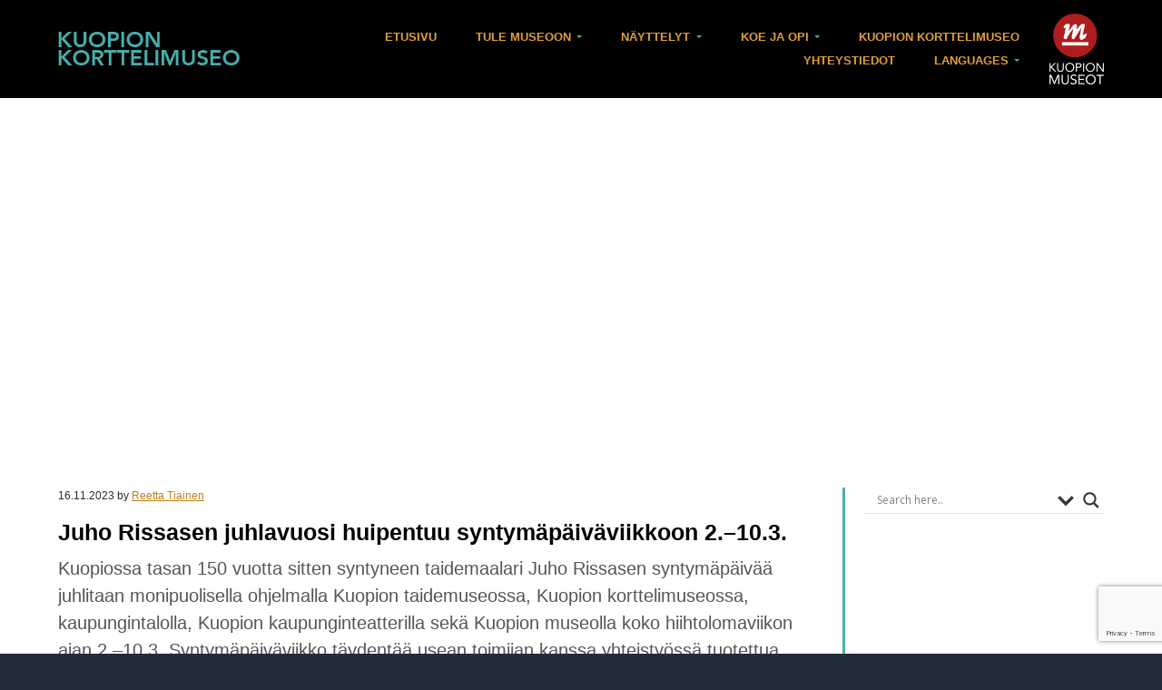

--- FILE ---
content_type: text/html; charset=UTF-8
request_url: https://kuopionkorttelimuseo.fi/2023/11/16/museoissa-juhlitaan-juho-rissasen-synttareita-2-10-3/
body_size: 20242
content:
<!DOCTYPE html>
<html lang="fi" id="html">
<head >
<meta charset="UTF-8" />
<meta name="viewport" content="width=device-width, initial-scale=1" />
<meta name='robots' content='index, follow, max-image-preview:large, max-snippet:-1, max-video-preview:-1' />

	<!-- This site is optimized with the Yoast SEO plugin v26.7 - https://yoast.com/wordpress/plugins/seo/ -->
	<title>Museoissa juhlitaan Juho Rissasen synttäreitä 2.-10.3. - Kuopionkorttelimuseo.fi</title>
	<link rel="canonical" href="https://kuopionkorttelimuseo.fi/2023/11/16/museoissa-juhlitaan-juho-rissasen-synttareita-2-10-3/" />
	<meta property="og:locale" content="fi_FI" />
	<meta property="og:type" content="article" />
	<meta property="og:title" content="Museoissa juhlitaan Juho Rissasen synttäreitä 2.-10.3. - Kuopionkorttelimuseo.fi" />
	<meta property="og:description" content="Juho Rissasen juhlavuosi huipentuu syntymäpäiväviikkoon 2.–10.3.  Kuopiossa tasan 150 vuotta sitten syntyneen taidemaalari Juho Rissasen syntymäpäivää juhlitaan monipuolisella ohjelmalla Kuopion taidemuseossa, Kuopion korttelimuseossa, kaupungintalolla, Kuopion kaupunginteatterilla sekä Kuopion museolla koko hiihtolomaviikon ajan 2.–10.3. Syntymäpäiväviikko täydentää usean toimijan kanssa yhteistyössä tuotettua Juho Rissasen juhlavuotta, joka on vetänyt väkeä Kuopion taidemuseon ja korttelimuseon näyttelyihin sekä Kuopion kaupunginteatterin Maalari-esityksiin.  Varsinainen [&hellip;]" />
	<meta property="og:url" content="https://kuopionkorttelimuseo.fi/2023/11/16/museoissa-juhlitaan-juho-rissasen-synttareita-2-10-3/" />
	<meta property="og:site_name" content="Kuopionkorttelimuseo.fi" />
	<meta property="article:published_time" content="2023-11-16T11:56:13+00:00" />
	<meta property="article:modified_time" content="2024-05-03T10:14:44+00:00" />
	<meta property="og:image" content="https://kuopionkorttelimuseo.fi/wp-content/uploads/2023/11/some_HL1-kopio-1024x576.jpg" />
	<meta name="author" content="Reetta Tiainen" />
	<meta name="twitter:card" content="summary_large_image" />
	<meta name="twitter:label1" content="Kirjoittanut" />
	<meta name="twitter:data1" content="Reetta Tiainen" />
	<meta name="twitter:label2" content="Arvioitu lukuaika" />
	<meta name="twitter:data2" content="4 minuuttia" />
	<script type="application/ld+json" class="yoast-schema-graph">{"@context":"https://schema.org","@graph":[{"@type":"Article","@id":"https://kuopionkorttelimuseo.fi/2023/11/16/museoissa-juhlitaan-juho-rissasen-synttareita-2-10-3/#article","isPartOf":{"@id":"https://kuopionkorttelimuseo.fi/2023/11/16/museoissa-juhlitaan-juho-rissasen-synttareita-2-10-3/"},"author":{"name":"Reetta Tiainen","@id":"https://kuopionkorttelimuseo.fi/#/schema/person/ea9784f8f10f4e76a435e10b6bc2f347"},"headline":"Museoissa juhlitaan Juho Rissasen synttäreitä 2.-10.3.","datePublished":"2023-11-16T11:56:13+00:00","dateModified":"2024-05-03T10:14:44+00:00","mainEntityOfPage":{"@id":"https://kuopionkorttelimuseo.fi/2023/11/16/museoissa-juhlitaan-juho-rissasen-synttareita-2-10-3/"},"wordCount":574,"publisher":{"@id":"https://kuopionkorttelimuseo.fi/#organization"},"image":{"@id":"https://kuopionkorttelimuseo.fi/2023/11/16/museoissa-juhlitaan-juho-rissasen-synttareita-2-10-3/#primaryimage"},"thumbnailUrl":"https://kuopionkorttelimuseo.fi/wp-content/uploads/2023/11/some_HL1-kopio-1024x576.jpg","articleSection":["arkisto"],"inLanguage":"fi"},{"@type":"WebPage","@id":"https://kuopionkorttelimuseo.fi/2023/11/16/museoissa-juhlitaan-juho-rissasen-synttareita-2-10-3/","url":"https://kuopionkorttelimuseo.fi/2023/11/16/museoissa-juhlitaan-juho-rissasen-synttareita-2-10-3/","name":"Museoissa juhlitaan Juho Rissasen synttäreitä 2.-10.3. - Kuopionkorttelimuseo.fi","isPartOf":{"@id":"https://kuopionkorttelimuseo.fi/#website"},"primaryImageOfPage":{"@id":"https://kuopionkorttelimuseo.fi/2023/11/16/museoissa-juhlitaan-juho-rissasen-synttareita-2-10-3/#primaryimage"},"image":{"@id":"https://kuopionkorttelimuseo.fi/2023/11/16/museoissa-juhlitaan-juho-rissasen-synttareita-2-10-3/#primaryimage"},"thumbnailUrl":"https://kuopionkorttelimuseo.fi/wp-content/uploads/2023/11/some_HL1-kopio-1024x576.jpg","datePublished":"2023-11-16T11:56:13+00:00","dateModified":"2024-05-03T10:14:44+00:00","breadcrumb":{"@id":"https://kuopionkorttelimuseo.fi/2023/11/16/museoissa-juhlitaan-juho-rissasen-synttareita-2-10-3/#breadcrumb"},"inLanguage":"fi","potentialAction":[{"@type":"ReadAction","target":["https://kuopionkorttelimuseo.fi/2023/11/16/museoissa-juhlitaan-juho-rissasen-synttareita-2-10-3/"]}]},{"@type":"ImageObject","inLanguage":"fi","@id":"https://kuopionkorttelimuseo.fi/2023/11/16/museoissa-juhlitaan-juho-rissasen-synttareita-2-10-3/#primaryimage","url":"https://kuopionkorttelimuseo.fi/wp-content/uploads/2023/11/some_HL1-kopio.jpg","contentUrl":"https://kuopionkorttelimuseo.fi/wp-content/uploads/2023/11/some_HL1-kopio.jpg","width":1920,"height":1080,"caption":"Synttärijuhlinnan juliste."},{"@type":"BreadcrumbList","@id":"https://kuopionkorttelimuseo.fi/2023/11/16/museoissa-juhlitaan-juho-rissasen-synttareita-2-10-3/#breadcrumb","itemListElement":[{"@type":"ListItem","position":1,"name":"Home","item":"https://kuopionkorttelimuseo.fi/"},{"@type":"ListItem","position":2,"name":"Museoissa juhlitaan Juho Rissasen synttäreitä 2.-10.3."}]},{"@type":"WebSite","@id":"https://kuopionkorttelimuseo.fi/#website","url":"https://kuopionkorttelimuseo.fi/","name":"Kuopionkorttelimuseo.fi","description":"","publisher":{"@id":"https://kuopionkorttelimuseo.fi/#organization"},"potentialAction":[{"@type":"SearchAction","target":{"@type":"EntryPoint","urlTemplate":"https://kuopionkorttelimuseo.fi/?s={search_term_string}"},"query-input":{"@type":"PropertyValueSpecification","valueRequired":true,"valueName":"search_term_string"}}],"inLanguage":"fi"},{"@type":"Organization","@id":"https://kuopionkorttelimuseo.fi/#organization","name":"Kuopionkorttelimuseo.fi","url":"https://kuopionkorttelimuseo.fi/","logo":{"@type":"ImageObject","inLanguage":"fi","@id":"https://kuopionkorttelimuseo.fi/#/schema/logo/image/","url":"https://kuopionkorttelimuseo.fi/wp-content/uploads/2018/06/korttelimuseo.png","contentUrl":"https://kuopionkorttelimuseo.fi/wp-content/uploads/2018/06/korttelimuseo.png","width":298,"height":55,"caption":"Kuopionkorttelimuseo.fi"},"image":{"@id":"https://kuopionkorttelimuseo.fi/#/schema/logo/image/"}},{"@type":"Person","@id":"https://kuopionkorttelimuseo.fi/#/schema/person/ea9784f8f10f4e76a435e10b6bc2f347","name":"Reetta Tiainen","url":"https://kuopionkorttelimuseo.fi/author/reetta-tiainenkuopio-fi/"}]}</script>
	<!-- / Yoast SEO plugin. -->


<link rel='dns-prefetch' href='//fonts.googleapis.com' />
<link rel="alternate" type="application/rss+xml" title="Kuopionkorttelimuseo.fi &raquo; syöte" href="https://kuopionkorttelimuseo.fi/feed/" />
<link rel="alternate" type="application/rss+xml" title="Kuopionkorttelimuseo.fi &raquo; kommenttien syöte" href="https://kuopionkorttelimuseo.fi/comments/feed/" />
<link rel="alternate" type="application/rss+xml" title="Kuopionkorttelimuseo.fi &raquo; Museoissa juhlitaan Juho Rissasen synttäreitä 2.-10.3. kommenttien syöte" href="https://kuopionkorttelimuseo.fi/2023/11/16/museoissa-juhlitaan-juho-rissasen-synttareita-2-10-3/feed/" />
<link rel="alternate" title="oEmbed (JSON)" type="application/json+oembed" href="https://kuopionkorttelimuseo.fi/wp-json/oembed/1.0/embed?url=https%3A%2F%2Fkuopionkorttelimuseo.fi%2F2023%2F11%2F16%2Fmuseoissa-juhlitaan-juho-rissasen-synttareita-2-10-3%2F" />
<link rel="alternate" title="oEmbed (XML)" type="text/xml+oembed" href="https://kuopionkorttelimuseo.fi/wp-json/oembed/1.0/embed?url=https%3A%2F%2Fkuopionkorttelimuseo.fi%2F2023%2F11%2F16%2Fmuseoissa-juhlitaan-juho-rissasen-synttareita-2-10-3%2F&#038;format=xml" />
<style id='wp-img-auto-sizes-contain-inline-css' type='text/css'>
img:is([sizes=auto i],[sizes^="auto," i]){contain-intrinsic-size:3000px 1500px}
/*# sourceURL=wp-img-auto-sizes-contain-inline-css */
</style>
<link rel='stylesheet' id='genesis-simple-share-plugin-css-css' href='https://kuopionkorttelimuseo.fi/wp-content/plugins/genesis-simple-share/assets/css/share.min.css?ver=0.1.0' type='text/css' media='all' />
<link rel='stylesheet' id='genesis-simple-share-genericons-css-css' href='https://kuopionkorttelimuseo.fi/wp-content/plugins/genesis-simple-share/assets/css/genericons.min.css?ver=0.1.0' type='text/css' media='all' />
<style id='wp-emoji-styles-inline-css' type='text/css'>

	img.wp-smiley, img.emoji {
		display: inline !important;
		border: none !important;
		box-shadow: none !important;
		height: 1em !important;
		width: 1em !important;
		margin: 0 0.07em !important;
		vertical-align: -0.1em !important;
		background: none !important;
		padding: 0 !important;
	}
/*# sourceURL=wp-emoji-styles-inline-css */
</style>
<style id='wp-block-library-inline-css' type='text/css'>
:root{--wp-block-synced-color:#7a00df;--wp-block-synced-color--rgb:122,0,223;--wp-bound-block-color:var(--wp-block-synced-color);--wp-editor-canvas-background:#ddd;--wp-admin-theme-color:#007cba;--wp-admin-theme-color--rgb:0,124,186;--wp-admin-theme-color-darker-10:#006ba1;--wp-admin-theme-color-darker-10--rgb:0,107,160.5;--wp-admin-theme-color-darker-20:#005a87;--wp-admin-theme-color-darker-20--rgb:0,90,135;--wp-admin-border-width-focus:2px}@media (min-resolution:192dpi){:root{--wp-admin-border-width-focus:1.5px}}.wp-element-button{cursor:pointer}:root .has-very-light-gray-background-color{background-color:#eee}:root .has-very-dark-gray-background-color{background-color:#313131}:root .has-very-light-gray-color{color:#eee}:root .has-very-dark-gray-color{color:#313131}:root .has-vivid-green-cyan-to-vivid-cyan-blue-gradient-background{background:linear-gradient(135deg,#00d084,#0693e3)}:root .has-purple-crush-gradient-background{background:linear-gradient(135deg,#34e2e4,#4721fb 50%,#ab1dfe)}:root .has-hazy-dawn-gradient-background{background:linear-gradient(135deg,#faaca8,#dad0ec)}:root .has-subdued-olive-gradient-background{background:linear-gradient(135deg,#fafae1,#67a671)}:root .has-atomic-cream-gradient-background{background:linear-gradient(135deg,#fdd79a,#004a59)}:root .has-nightshade-gradient-background{background:linear-gradient(135deg,#330968,#31cdcf)}:root .has-midnight-gradient-background{background:linear-gradient(135deg,#020381,#2874fc)}:root{--wp--preset--font-size--normal:16px;--wp--preset--font-size--huge:42px}.has-regular-font-size{font-size:1em}.has-larger-font-size{font-size:2.625em}.has-normal-font-size{font-size:var(--wp--preset--font-size--normal)}.has-huge-font-size{font-size:var(--wp--preset--font-size--huge)}.has-text-align-center{text-align:center}.has-text-align-left{text-align:left}.has-text-align-right{text-align:right}.has-fit-text{white-space:nowrap!important}#end-resizable-editor-section{display:none}.aligncenter{clear:both}.items-justified-left{justify-content:flex-start}.items-justified-center{justify-content:center}.items-justified-right{justify-content:flex-end}.items-justified-space-between{justify-content:space-between}.screen-reader-text{border:0;clip-path:inset(50%);height:1px;margin:-1px;overflow:hidden;padding:0;position:absolute;width:1px;word-wrap:normal!important}.screen-reader-text:focus{background-color:#ddd;clip-path:none;color:#444;display:block;font-size:1em;height:auto;left:5px;line-height:normal;padding:15px 23px 14px;text-decoration:none;top:5px;width:auto;z-index:100000}html :where(.has-border-color){border-style:solid}html :where([style*=border-top-color]){border-top-style:solid}html :where([style*=border-right-color]){border-right-style:solid}html :where([style*=border-bottom-color]){border-bottom-style:solid}html :where([style*=border-left-color]){border-left-style:solid}html :where([style*=border-width]){border-style:solid}html :where([style*=border-top-width]){border-top-style:solid}html :where([style*=border-right-width]){border-right-style:solid}html :where([style*=border-bottom-width]){border-bottom-style:solid}html :where([style*=border-left-width]){border-left-style:solid}html :where(img[class*=wp-image-]){height:auto;max-width:100%}:where(figure){margin:0 0 1em}html :where(.is-position-sticky){--wp-admin--admin-bar--position-offset:var(--wp-admin--admin-bar--height,0px)}@media screen and (max-width:600px){html :where(.is-position-sticky){--wp-admin--admin-bar--position-offset:0px}}

/*# sourceURL=wp-block-library-inline-css */
</style><style id='global-styles-inline-css' type='text/css'>
:root{--wp--preset--aspect-ratio--square: 1;--wp--preset--aspect-ratio--4-3: 4/3;--wp--preset--aspect-ratio--3-4: 3/4;--wp--preset--aspect-ratio--3-2: 3/2;--wp--preset--aspect-ratio--2-3: 2/3;--wp--preset--aspect-ratio--16-9: 16/9;--wp--preset--aspect-ratio--9-16: 9/16;--wp--preset--color--black: #000000;--wp--preset--color--cyan-bluish-gray: #abb8c3;--wp--preset--color--white: #ffffff;--wp--preset--color--pale-pink: #f78da7;--wp--preset--color--vivid-red: #cf2e2e;--wp--preset--color--luminous-vivid-orange: #ff6900;--wp--preset--color--luminous-vivid-amber: #fcb900;--wp--preset--color--light-green-cyan: #7bdcb5;--wp--preset--color--vivid-green-cyan: #00d084;--wp--preset--color--pale-cyan-blue: #8ed1fc;--wp--preset--color--vivid-cyan-blue: #0693e3;--wp--preset--color--vivid-purple: #9b51e0;--wp--preset--gradient--vivid-cyan-blue-to-vivid-purple: linear-gradient(135deg,rgb(6,147,227) 0%,rgb(155,81,224) 100%);--wp--preset--gradient--light-green-cyan-to-vivid-green-cyan: linear-gradient(135deg,rgb(122,220,180) 0%,rgb(0,208,130) 100%);--wp--preset--gradient--luminous-vivid-amber-to-luminous-vivid-orange: linear-gradient(135deg,rgb(252,185,0) 0%,rgb(255,105,0) 100%);--wp--preset--gradient--luminous-vivid-orange-to-vivid-red: linear-gradient(135deg,rgb(255,105,0) 0%,rgb(207,46,46) 100%);--wp--preset--gradient--very-light-gray-to-cyan-bluish-gray: linear-gradient(135deg,rgb(238,238,238) 0%,rgb(169,184,195) 100%);--wp--preset--gradient--cool-to-warm-spectrum: linear-gradient(135deg,rgb(74,234,220) 0%,rgb(151,120,209) 20%,rgb(207,42,186) 40%,rgb(238,44,130) 60%,rgb(251,105,98) 80%,rgb(254,248,76) 100%);--wp--preset--gradient--blush-light-purple: linear-gradient(135deg,rgb(255,206,236) 0%,rgb(152,150,240) 100%);--wp--preset--gradient--blush-bordeaux: linear-gradient(135deg,rgb(254,205,165) 0%,rgb(254,45,45) 50%,rgb(107,0,62) 100%);--wp--preset--gradient--luminous-dusk: linear-gradient(135deg,rgb(255,203,112) 0%,rgb(199,81,192) 50%,rgb(65,88,208) 100%);--wp--preset--gradient--pale-ocean: linear-gradient(135deg,rgb(255,245,203) 0%,rgb(182,227,212) 50%,rgb(51,167,181) 100%);--wp--preset--gradient--electric-grass: linear-gradient(135deg,rgb(202,248,128) 0%,rgb(113,206,126) 100%);--wp--preset--gradient--midnight: linear-gradient(135deg,rgb(2,3,129) 0%,rgb(40,116,252) 100%);--wp--preset--font-size--small: 13px;--wp--preset--font-size--medium: 20px;--wp--preset--font-size--large: 36px;--wp--preset--font-size--x-large: 42px;--wp--preset--spacing--20: 0.44rem;--wp--preset--spacing--30: 0.67rem;--wp--preset--spacing--40: 1rem;--wp--preset--spacing--50: 1.5rem;--wp--preset--spacing--60: 2.25rem;--wp--preset--spacing--70: 3.38rem;--wp--preset--spacing--80: 5.06rem;--wp--preset--shadow--natural: 6px 6px 9px rgba(0, 0, 0, 0.2);--wp--preset--shadow--deep: 12px 12px 50px rgba(0, 0, 0, 0.4);--wp--preset--shadow--sharp: 6px 6px 0px rgba(0, 0, 0, 0.2);--wp--preset--shadow--outlined: 6px 6px 0px -3px rgb(255, 255, 255), 6px 6px rgb(0, 0, 0);--wp--preset--shadow--crisp: 6px 6px 0px rgb(0, 0, 0);}:where(.is-layout-flex){gap: 0.5em;}:where(.is-layout-grid){gap: 0.5em;}body .is-layout-flex{display: flex;}.is-layout-flex{flex-wrap: wrap;align-items: center;}.is-layout-flex > :is(*, div){margin: 0;}body .is-layout-grid{display: grid;}.is-layout-grid > :is(*, div){margin: 0;}:where(.wp-block-columns.is-layout-flex){gap: 2em;}:where(.wp-block-columns.is-layout-grid){gap: 2em;}:where(.wp-block-post-template.is-layout-flex){gap: 1.25em;}:where(.wp-block-post-template.is-layout-grid){gap: 1.25em;}.has-black-color{color: var(--wp--preset--color--black) !important;}.has-cyan-bluish-gray-color{color: var(--wp--preset--color--cyan-bluish-gray) !important;}.has-white-color{color: var(--wp--preset--color--white) !important;}.has-pale-pink-color{color: var(--wp--preset--color--pale-pink) !important;}.has-vivid-red-color{color: var(--wp--preset--color--vivid-red) !important;}.has-luminous-vivid-orange-color{color: var(--wp--preset--color--luminous-vivid-orange) !important;}.has-luminous-vivid-amber-color{color: var(--wp--preset--color--luminous-vivid-amber) !important;}.has-light-green-cyan-color{color: var(--wp--preset--color--light-green-cyan) !important;}.has-vivid-green-cyan-color{color: var(--wp--preset--color--vivid-green-cyan) !important;}.has-pale-cyan-blue-color{color: var(--wp--preset--color--pale-cyan-blue) !important;}.has-vivid-cyan-blue-color{color: var(--wp--preset--color--vivid-cyan-blue) !important;}.has-vivid-purple-color{color: var(--wp--preset--color--vivid-purple) !important;}.has-black-background-color{background-color: var(--wp--preset--color--black) !important;}.has-cyan-bluish-gray-background-color{background-color: var(--wp--preset--color--cyan-bluish-gray) !important;}.has-white-background-color{background-color: var(--wp--preset--color--white) !important;}.has-pale-pink-background-color{background-color: var(--wp--preset--color--pale-pink) !important;}.has-vivid-red-background-color{background-color: var(--wp--preset--color--vivid-red) !important;}.has-luminous-vivid-orange-background-color{background-color: var(--wp--preset--color--luminous-vivid-orange) !important;}.has-luminous-vivid-amber-background-color{background-color: var(--wp--preset--color--luminous-vivid-amber) !important;}.has-light-green-cyan-background-color{background-color: var(--wp--preset--color--light-green-cyan) !important;}.has-vivid-green-cyan-background-color{background-color: var(--wp--preset--color--vivid-green-cyan) !important;}.has-pale-cyan-blue-background-color{background-color: var(--wp--preset--color--pale-cyan-blue) !important;}.has-vivid-cyan-blue-background-color{background-color: var(--wp--preset--color--vivid-cyan-blue) !important;}.has-vivid-purple-background-color{background-color: var(--wp--preset--color--vivid-purple) !important;}.has-black-border-color{border-color: var(--wp--preset--color--black) !important;}.has-cyan-bluish-gray-border-color{border-color: var(--wp--preset--color--cyan-bluish-gray) !important;}.has-white-border-color{border-color: var(--wp--preset--color--white) !important;}.has-pale-pink-border-color{border-color: var(--wp--preset--color--pale-pink) !important;}.has-vivid-red-border-color{border-color: var(--wp--preset--color--vivid-red) !important;}.has-luminous-vivid-orange-border-color{border-color: var(--wp--preset--color--luminous-vivid-orange) !important;}.has-luminous-vivid-amber-border-color{border-color: var(--wp--preset--color--luminous-vivid-amber) !important;}.has-light-green-cyan-border-color{border-color: var(--wp--preset--color--light-green-cyan) !important;}.has-vivid-green-cyan-border-color{border-color: var(--wp--preset--color--vivid-green-cyan) !important;}.has-pale-cyan-blue-border-color{border-color: var(--wp--preset--color--pale-cyan-blue) !important;}.has-vivid-cyan-blue-border-color{border-color: var(--wp--preset--color--vivid-cyan-blue) !important;}.has-vivid-purple-border-color{border-color: var(--wp--preset--color--vivid-purple) !important;}.has-vivid-cyan-blue-to-vivid-purple-gradient-background{background: var(--wp--preset--gradient--vivid-cyan-blue-to-vivid-purple) !important;}.has-light-green-cyan-to-vivid-green-cyan-gradient-background{background: var(--wp--preset--gradient--light-green-cyan-to-vivid-green-cyan) !important;}.has-luminous-vivid-amber-to-luminous-vivid-orange-gradient-background{background: var(--wp--preset--gradient--luminous-vivid-amber-to-luminous-vivid-orange) !important;}.has-luminous-vivid-orange-to-vivid-red-gradient-background{background: var(--wp--preset--gradient--luminous-vivid-orange-to-vivid-red) !important;}.has-very-light-gray-to-cyan-bluish-gray-gradient-background{background: var(--wp--preset--gradient--very-light-gray-to-cyan-bluish-gray) !important;}.has-cool-to-warm-spectrum-gradient-background{background: var(--wp--preset--gradient--cool-to-warm-spectrum) !important;}.has-blush-light-purple-gradient-background{background: var(--wp--preset--gradient--blush-light-purple) !important;}.has-blush-bordeaux-gradient-background{background: var(--wp--preset--gradient--blush-bordeaux) !important;}.has-luminous-dusk-gradient-background{background: var(--wp--preset--gradient--luminous-dusk) !important;}.has-pale-ocean-gradient-background{background: var(--wp--preset--gradient--pale-ocean) !important;}.has-electric-grass-gradient-background{background: var(--wp--preset--gradient--electric-grass) !important;}.has-midnight-gradient-background{background: var(--wp--preset--gradient--midnight) !important;}.has-small-font-size{font-size: var(--wp--preset--font-size--small) !important;}.has-medium-font-size{font-size: var(--wp--preset--font-size--medium) !important;}.has-large-font-size{font-size: var(--wp--preset--font-size--large) !important;}.has-x-large-font-size{font-size: var(--wp--preset--font-size--x-large) !important;}
/*# sourceURL=global-styles-inline-css */
</style>

<style id='classic-theme-styles-inline-css' type='text/css'>
/*! This file is auto-generated */
.wp-block-button__link{color:#fff;background-color:#32373c;border-radius:9999px;box-shadow:none;text-decoration:none;padding:calc(.667em + 2px) calc(1.333em + 2px);font-size:1.125em}.wp-block-file__button{background:#32373c;color:#fff;text-decoration:none}
/*# sourceURL=/wp-includes/css/classic-themes.min.css */
</style>
<link rel='stylesheet' id='contact-form-7-css' href='https://kuopionkorttelimuseo.fi/wp-content/plugins/contact-form-7/includes/css/styles.css?ver=6.1.4' type='text/css' media='all' />
<link rel='stylesheet' id='wpdreams-asl-basic-css' href='https://kuopionkorttelimuseo.fi/wp-content/plugins/ajax-search-lite/css/style.basic.css?ver=4.13.4' type='text/css' media='all' />
<style id='wpdreams-asl-basic-inline-css' type='text/css'>

					div[id*='ajaxsearchlitesettings'].searchsettings .asl_option_inner label {
						font-size: 0px !important;
						color: rgba(0, 0, 0, 0);
					}
					div[id*='ajaxsearchlitesettings'].searchsettings .asl_option_inner label:after {
						font-size: 11px !important;
						position: absolute;
						top: 0;
						left: 0;
						z-index: 1;
					}
					.asl_w_container {
						width: 100%;
						margin: 0px 0px 0px 0px;
						min-width: 200px;
					}
					div[id*='ajaxsearchlite'].asl_m {
						width: 100%;
					}
					div[id*='ajaxsearchliteres'].wpdreams_asl_results div.resdrg span.highlighted {
						font-weight: bold;
						color: rgba(217, 49, 43, 1);
						background-color: rgba(238, 238, 238, 1);
					}
					div[id*='ajaxsearchliteres'].wpdreams_asl_results .results img.asl_image {
						width: 70px;
						height: 70px;
						object-fit: cover;
					}
					div[id*='ajaxsearchlite'].asl_r .results {
						max-height: none;
					}
					div[id*='ajaxsearchlite'].asl_r {
						position: absolute;
					}
				
						div.asl_r.asl_w.vertical .results .item::after {
							display: block;
							position: absolute;
							bottom: 0;
							content: '';
							height: 1px;
							width: 100%;
							background: #D8D8D8;
						}
						div.asl_r.asl_w.vertical .results .item.asl_last_item::after {
							display: none;
						}
					
/*# sourceURL=wpdreams-asl-basic-inline-css */
</style>
<link rel='stylesheet' id='wpdreams-asl-instance-css' href='https://kuopionkorttelimuseo.fi/wp-content/plugins/ajax-search-lite/css/style-underline.css?ver=4.13.4' type='text/css' media='all' />
<link rel='stylesheet' id='wpzoom-social-icons-socicon-css' href='https://kuopionkorttelimuseo.fi/wp-content/plugins/social-icons-widget-by-wpzoom/assets/css/wpzoom-socicon.css?ver=1768515075' type='text/css' media='all' />
<link rel='stylesheet' id='wpzoom-social-icons-genericons-css' href='https://kuopionkorttelimuseo.fi/wp-content/plugins/social-icons-widget-by-wpzoom/assets/css/genericons.css?ver=1768515075' type='text/css' media='all' />
<link rel='stylesheet' id='wpzoom-social-icons-academicons-css' href='https://kuopionkorttelimuseo.fi/wp-content/plugins/social-icons-widget-by-wpzoom/assets/css/academicons.min.css?ver=1768515075' type='text/css' media='all' />
<link rel='stylesheet' id='wpzoom-social-icons-font-awesome-3-css' href='https://kuopionkorttelimuseo.fi/wp-content/plugins/social-icons-widget-by-wpzoom/assets/css/font-awesome-3.min.css?ver=1768515075' type='text/css' media='all' />
<link rel='stylesheet' id='dashicons-css' href='https://kuopionkorttelimuseo.fi/wp-includes/css/dashicons.min.css?ver=6.9' type='text/css' media='all' />
<link rel='stylesheet' id='wpzoom-social-icons-styles-css' href='https://kuopionkorttelimuseo.fi/wp-content/plugins/social-icons-widget-by-wpzoom/assets/css/wpzoom-social-icons-styles.css?ver=1768515075' type='text/css' media='all' />
<link rel='stylesheet' id='arve-css' href='https://kuopionkorttelimuseo.fi/wp-content/plugins/advanced-responsive-video-embedder/build/main.css?ver=10.8.2' type='text/css' media='all' />
<link rel='stylesheet' id='gca-column-styles-css' href='https://kuopionkorttelimuseo.fi/wp-content/plugins/genesis-columns-advanced/css/gca-column-styles.css?ver=6.9' type='text/css' media='all' />
<link rel='stylesheet' id='wp-featherlight-css' href='https://kuopionkorttelimuseo.fi/wp-content/plugins/wp-featherlight/css/wp-featherlight.min.css?ver=1.3.4' type='text/css' media='all' />
<link rel='stylesheet' id='google-fonts-css' href='//fonts.googleapis.com/css?family=Montserrat%3A600%7CHind%3A400&#038;ver=1.0.6' type='text/css' media='all' />
<link rel='stylesheet' id='business-pro-icons-css' href='https://kuopionkorttelimuseo.fi/wp-content/themes/business-pro-theme/assets/styles/min/line-awesome.min.css?ver=1.0.6' type='text/css' media='all' />
<link rel='stylesheet' id='business-pro-theme-css' href='https://kuopionkorttelimuseo.fi/wp-content/themes/business-pro-theme/style.css?ver=1.0.6' type='text/css' media='all' />
<link rel='preload' as='font'  id='wpzoom-social-icons-font-academicons-woff2-css' href='https://kuopionkorttelimuseo.fi/wp-content/plugins/social-icons-widget-by-wpzoom/assets/font/academicons.woff2?v=1.9.2'  type='font/woff2' crossorigin />
<link rel='preload' as='font'  id='wpzoom-social-icons-font-fontawesome-3-woff2-css' href='https://kuopionkorttelimuseo.fi/wp-content/plugins/social-icons-widget-by-wpzoom/assets/font/fontawesome-webfont.woff2?v=4.7.0'  type='font/woff2' crossorigin />
<link rel='preload' as='font'  id='wpzoom-social-icons-font-genericons-woff-css' href='https://kuopionkorttelimuseo.fi/wp-content/plugins/social-icons-widget-by-wpzoom/assets/font/Genericons.woff'  type='font/woff' crossorigin />
<link rel='preload' as='font'  id='wpzoom-social-icons-font-socicon-woff2-css' href='https://kuopionkorttelimuseo.fi/wp-content/plugins/social-icons-widget-by-wpzoom/assets/font/socicon.woff2?v=4.5.4'  type='font/woff2' crossorigin />
<script type="text/javascript" src="https://kuopionkorttelimuseo.fi/wp-includes/js/jquery/jquery.min.js?ver=3.7.1" id="jquery-core-js"></script>
<script type="text/javascript" src="https://kuopionkorttelimuseo.fi/wp-includes/js/jquery/jquery-migrate.min.js?ver=3.4.1" id="jquery-migrate-js"></script>
<script type="text/javascript" src="https://kuopionkorttelimuseo.fi/wp-content/plugins/genesis-simple-share/assets/js/sharrre/jquery.sharrre.min.js?ver=0.1.0" id="genesis-simple-share-plugin-js-js"></script>
<script type="text/javascript" src="https://kuopionkorttelimuseo.fi/wp-content/plugins/genesis-simple-share/assets/js/waypoints.min.js?ver=0.1.0" id="genesis-simple-share-waypoint-js-js"></script>
<script type="text/javascript" src="https://kuopionkorttelimuseo.fi/wp-content/plugins/wp-optimize-premium/js/send-command-4-4-1.min.js?ver=4.4.1" id="wp-optimize-send-command-js"></script>
<script type="text/javascript" src="https://kuopionkorttelimuseo.fi/wp-content/plugins/wp-optimize-premium/js/wpo-lazy-load-4-4-1.min.js?ver=4.4.1" id="wp-optimize-lazy-load-js"></script>
<link rel="https://api.w.org/" href="https://kuopionkorttelimuseo.fi/wp-json/" /><link rel="alternate" title="JSON" type="application/json" href="https://kuopionkorttelimuseo.fi/wp-json/wp/v2/posts/4631" /><link rel="EditURI" type="application/rsd+xml" title="RSD" href="https://kuopionkorttelimuseo.fi/xmlrpc.php?rsd" />
<meta name="generator" content="WordPress 6.9" />
<link rel='shortlink' href='https://kuopionkorttelimuseo.fi/?p=4631' />
<link rel="pingback" href="https://kuopionkorttelimuseo.fi/xmlrpc.php" />
				<link rel="preconnect" href="https://fonts.gstatic.com" crossorigin />
				<link rel="preload" as="style" href="//fonts.googleapis.com/css?family=Open+Sans&display=swap" />
								<link rel="stylesheet" href="//fonts.googleapis.com/css?family=Open+Sans&display=swap" media="all" />
				<style type="text/css">.page-header{background-image: url(https://kuopionkorttelimuseo.fi/wp-content/uploads/2018/06/korttelimuseotausta-1.jpg);}</style>
<link rel="icon" href="https://kuopionkorttelimuseo.fi/wp-content/uploads/2018/08/cropped-favicon-32x32.png" sizes="32x32" />
<link rel="icon" href="https://kuopionkorttelimuseo.fi/wp-content/uploads/2018/08/cropped-favicon-192x192.png" sizes="192x192" />
<link rel="apple-touch-icon" href="https://kuopionkorttelimuseo.fi/wp-content/uploads/2018/08/cropped-favicon-180x180.png" />
<meta name="msapplication-TileImage" content="https://kuopionkorttelimuseo.fi/wp-content/uploads/2018/08/cropped-favicon-270x270.png" />
		<style type="text/css" id="wp-custom-css">
			.site-header {
    position: fixed;
    width: 100%;
    z-index: 100;
    -webkit-transition: all 0.75s cubic-bezier(0, 1, 0.5, 1);
    transition: all 0.75s cubic-bezier(0, 1, 0.5, 1);
    background-color: black;
}

.content {
    word-break: break-word!important;
}

.front-page-1 {
    background-color: #fff;
    background-size: cover !important;
    background-position: center !important;
    padding: 0;
    position: relative;
    color: #ffffff;
    overflow: hidden;
    text-align: center;
    display: -webkit-box;
    display: -webkit-flex;
    display: -ms-flexbox;
    display: flex;
    -webkit-flex-wrap: wrap;
    -ms-flex-wrap: wrap;
    flex-wrap: wrap;
    -webkit-box-align: center;
    -webkit-align-items: center;
    -ms-flex-align: center;
    align-items: center;
    -webkit-align-content: center;
    -ms-flex-line-pack: center;
    align-content: center;
    clear: both;
	height: auto !important;
	padding: 6em 0 0rem !important;
}
.front-page-2  {
    background-color: #596119;
    padding: 80px 0;
    padding: 8rem 0;
}
#black-studio-tinymce-2 h3{
	color: #e09e3d;
		font-weight: 600;
}
.front-page-2 p {
    color: #fff;
    display: block;
}
.site-footer {
	
    background-color: #3a3e3f;
    color: #fff;
    position: relative;
}
@media (min-width: 1280px){
.front-page-1 {
    height: 75vh;
	}}

@media (min-width: 896px){
.front-page-3 {
    padding-top: 60px;

	}}

.front-page-3 .widget:first-of-type {
        margin-bottom: 2.5641%;
}
.menu-item a {
    width: auto;
    text-decoration: none;
    text-transform: uppercase;
    display: inline-block;
    color: #e09e3d;
}
.menu-item a:hover, .menu-item a:focus, .menu-item.current-menu-item > a {
    color: #fff;
}
b, strong {
    font-weight: 600;
}
.front-page-3 .entry-title {
    padding: 1px 1px 0;
   padding: 0.1rem 0.1rem 0;
    font-size: 18px;
    font-size: 1.8rem;
}

/*Primary Sidebar*/
@media (min-width: 896px){
.sidebar-primary {
    -webkit-box-ordinal-group: 3;
    -webkit-order: 2;
    -ms-flex-order: 2;
    order: 2;
	border-left: 2px solid #47afae; 
	padding-left: 20px;
	}}
.page-header {
    color: transparent;
    padding: 120px 0 60px;
    padding: 12rem 0 6rem;
    text-align: center;
    background-size: cover;
    background-position: center;
    position: relative;
  
}
@media (min-width: 768px){
.one-half{
    float: left;
    margin-left: 1.2%;
	}}


@media (min-width: 768px) {
h2 {
    font-size: 1.5em;
		text-transform: uppercase;
		color: #47afae;
}
/*sivupalkin hover väri*/
.menu-item a:hover, .menu-item a:focus, .menu-item.current-menu-item > a {
    color: #47afae;
	}}
/*sivupalkin title*/
.widgettitle, .widget-title {
    font-family: 'Avenir', Helvetica, Arial, sans-serif;
    font-size: 24px;
    font-size: 2.4rem;
		font-weight: 600;	
		text-transform: uppercase;
		color: #208382 ;
	

}
.sidebar-primary.menu-item a:hover, .sidebar-primary .menu-item a:focus, .sidebar-primary .menu-item.current-menu-item > a {
    color: #208382;
}

.sidebar-primary .menu-item a {
    width: auto;
    text-decoration: none;
    text-transform: uppercase;
    display: inline-block;
    color: #BD5900;
}
/*sivupalkin padding*/
@media (min-width: 896px)
{	.sidebar-primary {
    -webkit-box-ordinal-group: 3;
    -webkit-order: 2;
    -ms-flex-order: 2;
    order: 2;
    border-left: 3px solid #47afae;
   
		/*navigaation paddingit*/
	}
	#menu-tule-museoon_valikko {
		padding-right: 70px;
	}
	#menu-nayttelyt_valikko{
		padding-right: 70px;
	}
	#menu-museokodit_valikko{
		padding-right: 70px;
	}
	#menu-koe-ja-opi_valikko{
		padding-right: 70px;
	}
	#menu-kielet_valikko{
		padding-right: 90px;
	}
}
div.asl_m {
    width: 100%;
    height: auto;
    border-radius: 0;
    background: rgba(255,255,255,0);
    overflow: hidden;
    position: relative;
    z-index: 20;
	}
/*header-right*/
.header-widget-area .widget-wrap {
    clear: both;
padding-bottom:5px;
padding-top:5px;
}
/*muokataan päämenua*/
@media (min-width: 896px){
.sub-menu {
    position: absolute;
    
		width: 18rem;
    z-index: 99;
    border-radius: 4px;
    background-color: black;
    padding: 0.618em 0.5em;
    margin: 0;
    font-size: 1.2rem;
    opacity: 0 !important;
    pointer-events: none;
		/*pudotuslaatikon korkeus*/ 
		margin-top: 1px;
    /**/ 
		box-shadow: 0 0.5rem 1.5rem rgba(35, 44, 57, 0.05);
		
	}}
@media (min-width: 896px){
.menu-item.menu-item-has-children > a > span:after {
    content: '';
    width: auto;
    display: inline-block;
    margin-left: 0.5em;
   
	border: 3px solid transparent;
  
	border-top-color: #47afae;
	}}
@media (min-width: 896px){
.sub-menu:before {
    content: '';
    display: block;
    position: absolute;
    top: -1rem;
    left: 7rem;
    border: 0.5rem solid transparent;
    border-bottom-color: #47afae;
}}
@media (min-width: 896px){
.sub-menu .sub-menu:before {
    position: absolute;
    top: 2em;
    left: -1rem;
    border: 0.5rem solid transparent;
    border-right-color: #47afae;
	}}
@media (min-width: 896px) {
.sub-menu .sub-menu {
    margin: -0.6em 0 0 18.2rem;
    padding-left: 0.5em;
    left: 0;
    top: 0;
		/*pudotuslaatikon pudotuslaatikon kohta*/
		margin-left: 145px;
	}}
/*mobiilivalikon nuolet*/
.sub-menu-toggle {
    position: absolute;
    background-color: transparent;
    padding: 0.3em;
    margin: 0 -1em 0 0.5em;
}
/*tekstin pädding*/
@media (min-width: 896px){
.menu-item a {
    padding: 0.5em 1em;
    width: 100%;
		padding-left: 30px
	}}
/*alavalikon padding*/
@media (min-width: 896px) {
.sub-menu a {
    padding: 1em;
    position: relative;
    word-wrap: break-word;
    color: #e09e3d;
	}}
/*navigointimenun otsikko*/
.sidebar .widgettitle, .sidebar .widget-title {
    font-size: 16px;
    font-size: 1.6rem;
    margin-bottom: 2em;
/*mobile valikon värit*/
}
.menu-item a:hover, .menu-item a:focus, .menu-item.current-menu-item > a {
    color: #47afae;
}
.button:hover, button:hover, input[type='button']:hover, input[type='reset']:hover, input[type='submit']:hover {
    color: #47afae;
    box-shadow: inset 0 0 0 9rem rgba(255, 255, 255, 0.1), 0 1.25rem 1rem -0.5rem rgba(35, 44, 57, 0.1);
    -webkit-transition: all 0.75s cubic-bezier(0, 1, 0.5, 1);
    transition: all 0.75s cubic-bezier(0, 1, 0.5, 1);
}
.sub-menu-toggle:before {
    content: '';
    display: block;
    margin: 2px 0 -2px;
    margin: 0.2rem 0 -0.2rem;
    border: 4px solid transparent;
    border: 0.4rem solid transparent;
    border-top-color: #47afae;
}
/* Harrin Koodia*/

#metaslider_widget-3 {margin-top:0%;
    }
    
@media (max-width: 1280px){
.front-page-1 .wrap {
    position: relative;
    margin-top:0;
    margin-bottom:0;
}
.front-page-2 {margin-top:0;
    text-align: center;
    z-index:-100;
}

.page-header:before {
	z-index:199;
}
.front-page-1 {
	overflow:visible;
}
.front-page .wrap {
	z-index:0;
	margin-top:0px;
	margin-bottom:0px;
}
.front-page-2 {
	margin-top:0px;
	z-index:-100;
}

.front-page-2 {
		margin-top:0px; 
    text-align: center;
    z-index:-100;
}
.front-page-1 .wrap {
    position: relative;
    margin-top:0;
    margin-bottom:0;
}
}
@media (max-width: 960px){
.header-widget-area .widget_media_image {
   display: none;
        
    }
    .front-page-1 .wrap {
    position: relative;
    margin-top:-5px;
    margin-bottom:0;
}
		embed, iframe, img, object, video, .wp-caption, .wp-video-shortcode {
    max-width: 500px;
    display: block;
}
.page-header h1 {
    max-width: 768px;
    margin: 0 auto 0.382em;
    text-transform: uppercase;
    font-weight: 700;
    padding-top: 200px;
    padding-bottom: 80px;
    color: transparent;
}
    }
@media screen and (max-width: 700px){
.hero-section {
    padding: 10rem 0 14rem;
}
}
@media (max-width: 600px){
	.entry-content ol, .entry-content ul {
    margin-bottom: 1em;
    margin-left: 10px;
    margin-left: 1rem;
		max-width:100%;
}
		embed, iframe, img, object, video, .wp-caption, .wp-video-shortcode {
    max-width: 300px;
    display: block;
}

	.entry-content li a {
    font-size: 1.1em;
    padding: 10px;
		display: inline-block
}
	}
@media (max-width: 414px){
.header-widget-area .widget_media_image {
   display: none;
        
    }
    .front-page-1 .wrap {
    position: relative;
    margin-top:3px;
    margin-bottom:0;
}
   }
.page-header {
    color: transparent;
    padding: 00px 0 0px;
    padding: 0rem 0 0rem;
    text-align: center;
    background-size: cover;
    background-position: center;
    position: relative;
}
@media (min-width: 1342px){
.front-page-1 .widget:first-of-type {
    padding-top: 0vh;
	}
.front-page-1 {
    height: 80vh;
}}
@media (max-width: 1342px){
.front-page-1 .widget:first-of-type {
    padding-top: 0vh;
	}}

.footer-widgets .widget-area {
    -webkit-box-flex: 1;
    -webkit-flex: 1;
    -ms-flex: 1;
    flex: 1;
    margin-left: 60;
	min-width: 250px;
	padding-left: 40px
}
.footer-widgets .widget-area:last-of-type {
    margin-bottom: 0;
	padding-right: 40px
}
.page-header h1 {
    max-width: 768px;
    margin: 0 auto 0.382em;
    text-transform: uppercase;
    font-weight: 700;
    padding-top: 100px;
    padding-bottom: 20px;
}

/* fontit */
h1 {
	font-weight: 600;
	font-size: 28px;
	text-transform: uppercase;
	color: #47afae;
}
h2 {
	font-weight: 500;
	font-size: 25px;
	text-transform:none;
	color: black;
}
h3 {
	font-weight: 500;
	font-size: 21px;
	color: black;
}

h4 {
	font-weight: 600;
	font-size: 20px;
	color: black;
}
/*korostus*/
h5 {
	font-weight: 500;
	font-size: 25px;
	text-transform:none;
	color: #687820;
}
h6 {
	font-weight: 600;
	font-size: 25px;
	text-transform:none;
	color: black;
}
p {
	font-weight: 500;
	font-size: 20px;

}
.entry-content p {
    color: #555;
}

a {
   color: #c37e18;
   word-wrap: break-word;
   word-break: break-all;
}

.wp-caption-text {
    font-size: 18px;
    font-size: 1.8rem;
    margin: 0;
    text-align: center;
	font-style: oblique;
}
.page-header h1 {
    max-width: 768px;
    margin: 0 auto 0.382em;
    text-transform: uppercase;
    font-weight: 700;
    padding-top: 300px;
    padding-bottom: 80px;
	color: transparent;
}

.entry-content li a.title {
    font-size: 1.5em;
    display:none;
    padding: 10px;
}
.entry-content li a {
    font-size: 1.1em;
    padding: 10px;
}
#black-studio-tinymce-2 h1 {
    color: #e09e3d;
    font-weight: 600;
}
#black-studio-tinymce-2 h3 {
    color: #fff;
    font-weight: 500;
}
@media screen and (max-width: 1600px){
.front-page-1 {
   
    padding: 5em 0 0rem !important;
}
}
@media screen and (max-width: 1200px){
.front-page-1 {
   
    padding: 5em 0 0rem !important;
}
}
@media screen and (max-width: 1024px){
.front-page-1 {
   
    padding: 4em 0 0rem !important;
}
}
@media screen and (max-width: 900px){
.hero-section {
    padding: 10rem 0 14rem;
}.page-header h1 {
    max-width: 768px;
    margin: 0 auto 0.382em;
    text-transform: uppercase;
    font-weight: 700;
    padding-top: 300px !important;
    padding-bottom: 10px;
	color: transparent;
}
	.front-page-1 {
   
    padding: 4em 0 0rem !important;
}
}
@media screen and (max-width: 700px){
.hero-section {
    padding: 10rem 0 14rem;
}.page-header h1 {
    max-width: 768px;
    margin: 0 auto 0.382em;
    text-transform: uppercase;
    font-weight: 700;
    padding-top: 300px !important;
    padding-bottom: 10px;
	color: transparent;
}
	.front-page-1 {
   
    padding: 5em 0 0rem !important;
}
	p {
    font-weight: 500;
    font-size: 18px;
}
	}
@media screen and (max-width: 670px){
.hero-section {
    padding: 10rem 0 14rem;
}.page-header h1 {
    max-width: 768px;
    margin: 0 auto 0.382em;
    text-transform: uppercase;
    font-weight: 700;
    padding-top: 300px !important;
    padding-bottom: 10px;
	color: transparent;
}	.front-page-1 {
   
    padding: 4em 0 0rem !important;
}
	.entry-content ol, .entry-content ul {
    margin-left: 0rem!important;
}
	
	
	}
	@media screen and (max-width: 600px){
.hero-section {
    padding: 10rem 0 14rem;
}.page-header h1 {
    max-width: 768px;
    margin: 0 auto 0.382em;
    text-transform: uppercase;
    font-weight: 700;
    padding-top: 200px !important;
    padding-bottom: 10px;
	color: transparent;
}

			.front-page-1 {
   
    padding: 4em 0 0rem !important;
}
	}

@media screen and (max-width: 500px){
.hero-section {
    padding: 10rem 0 14rem;
}.page-header h1 {
    max-width: 768px;
    margin: 0 auto 0.382em;
    text-transform: uppercase;
    font-weight: 700;
    padding-top: 170px !important;
    padding-bottom: 10px;
	color: transparent;
}
	.front-page-1 {
   
    padding: 4em 0 0rem !important;
}
}		</style>
		</head>
<body class="wp-singular post-template-default single single-post postid-4631 single-format-standard wp-custom-logo wp-theme-genesis wp-child-theme-business-pro-theme metaslider-plugin wp-featherlight-captions custom-header content-sidebar genesis-breadcrumbs-hidden genesis-footer-widgets-visible no-js">	<script>
	//<![CDATA[
	(function(){
		var c = document.body.classList;
		c.remove( 'no-js' );
		c.add( 'js' );
	})();
	//]]>
	</script>
	<div class="site-container"><ul class="genesis-skip-link"><li><a href="#genesis-nav-primary" class="screen-reader-shortcut"> Hyppää ensisijaiseen valikkoon</a></li><li><a href="#genesis-content" class="screen-reader-shortcut"> Hyppää pääsisältöön</a></li><li><a href="#genesis-sidebar-primary" class="screen-reader-shortcut"> Hyppää ensisijaiseen sivupalkkiin</a></li><li><a href="#genesis-footer-widgets" class="screen-reader-shortcut"> Hyppää alatunnisteeseen</a></li></ul><header class="site-header fixed"><div class="wrap"><div class="title-area"><a href="https://kuopionkorttelimuseo.fi/" class="custom-logo-link" rel="home"><img width="298" height="55" src="https://kuopionkorttelimuseo.fi/wp-content/uploads/2018/06/korttelimuseo.png" class="custom-logo" alt="Kuopionkorttelimuseo.fi" decoding="async" /></a><p class="site-title"><a href="https://kuopionkorttelimuseo.fi/">Kuopionkorttelimuseo.fi</a></p></div><nav class="nav-primary" aria-label="Pää" id="genesis-nav-primary"><div class="wrap"><ul id="menu-menu-1" class="menu genesis-nav-menu menu-primary js-superfish"><li id="menu-item-41" class="menu-item menu-item-type-custom menu-item-object-custom menu-item-home menu-item-41"><a href="https://kuopionkorttelimuseo.fi/"><span >Etusivu</span></a></li>
<li id="menu-item-120" class="menu-item menu-item-type-post_type menu-item-object-page menu-item-has-children menu-item-120"><a href="https://kuopionkorttelimuseo.fi/tule-museoon/"><span >TULE MUSEOON</span></a>
<ul class="sub-menu">
	<li id="menu-item-254" class="menu-item menu-item-type-post_type menu-item-object-page menu-item-254"><a href="https://kuopionkorttelimuseo.fi/tule-museoon/kierratystaide-tyopaja/"><span >KierrätysTaidetyöpaja</span></a></li>
	<li id="menu-item-252" class="menu-item menu-item-type-post_type menu-item-object-page menu-item-252"><a href="https://kuopionkorttelimuseo.fi/tule-museoon/museokauppa/"><span >Museokauppa</span></a></li>
	<li id="menu-item-5057" class="menu-item menu-item-type-post_type menu-item-object-page menu-item-5057"><a href="https://kuopionkorttelimuseo.fi/kesakahvila/"><span >Kahvila</span></a></li>
	<li id="menu-item-255" class="menu-item menu-item-type-post_type menu-item-object-page menu-item-255"><a href="https://kuopionkorttelimuseo.fi/tule-museoon/saavutettavuus/"><span >Saavutettavuus</span></a></li>
</ul>
</li>
<li id="menu-item-42" class="menu-item menu-item-type-post_type menu-item-object-page menu-item-has-children menu-item-42"><a href="https://kuopionkorttelimuseo.fi/nayttelyt/"><span >NÄYTTELYT</span></a>
<ul class="sub-menu">
	<li id="menu-item-3978" class="menu-item menu-item-type-post_type menu-item-object-page menu-item-has-children menu-item-3978"><a href="https://kuopionkorttelimuseo.fi/museokodit/"><span >Museokodit</span></a>
	<ul class="sub-menu">
		<li id="menu-item-297" class="menu-item menu-item-type-post_type menu-item-object-page menu-item-297"><a href="https://kuopionkorttelimuseo.fi/saatylaiskoti/"><span >SÄÄTYLÄISKOTI</span></a></li>
		<li id="menu-item-293" class="menu-item menu-item-type-post_type menu-item-object-page menu-item-293"><a href="https://kuopionkorttelimuseo.fi/kutojan-tupa-ja-raatalin-verstas/"><span >KUTOJAN TUPA JA RÄÄTÄLIN VERSTAS</span></a></li>
		<li id="menu-item-294" class="menu-item menu-item-type-post_type menu-item-object-page menu-item-294"><a href="https://kuopionkorttelimuseo.fi/minna-canthin-salonki/"><span >MINNA CANTHIN SALONKI</span></a></li>
		<li id="menu-item-292" class="menu-item menu-item-type-post_type menu-item-object-page menu-item-292"><a href="https://kuopionkorttelimuseo.fi/apteekki/"><span >APTEEKKI</span></a></li>
		<li id="menu-item-291" class="menu-item menu-item-type-post_type menu-item-object-page menu-item-291"><a href="https://kuopionkorttelimuseo.fi/1930-luvun-koti/"><span >1930-LUVUN KOTI</span></a></li>
		<li id="menu-item-296" class="menu-item menu-item-type-post_type menu-item-object-page menu-item-296"><a href="https://kuopionkorttelimuseo.fi/suutarin-verstas-ja-hellahuone/"><span >SUUTARIN VERSTAS JA HELLAHUONE</span></a></li>
		<li id="menu-item-295" class="menu-item menu-item-type-post_type menu-item-object-page menu-item-295"><a href="https://kuopionkorttelimuseo.fi/pihapiiri/"><span >PIHAPIIRI</span></a></li>
	</ul>
</li>
	<li id="menu-item-257" class="menu-item menu-item-type-post_type menu-item-object-page menu-item-257"><a href="https://kuopionkorttelimuseo.fi/nayttelyt/verkkonayttelyt/"><span >Verkkonäyttelyt</span></a></li>
	<li id="menu-item-503" class="menu-item menu-item-type-post_type menu-item-object-page menu-item-503"><a href="https://kuopionkorttelimuseo.fi/nayttelyt/menneet-nayttelyt/"><span >Menneet näyttelyt ja tapahtumat</span></a></li>
	<li id="menu-item-919" class="menu-item menu-item-type-post_type menu-item-object-page menu-item-919"><a href="https://kuopionkorttelimuseo.fi/medialle/"><span >Medialle</span></a></li>
</ul>
</li>
<li id="menu-item-3972" class="menu-item menu-item-type-post_type menu-item-object-page menu-item-has-children menu-item-3972"><a href="https://kuopionkorttelimuseo.fi/koe-ja-opi/"><span >KOE JA OPI</span></a>
<ul class="sub-menu">
	<li id="menu-item-258" class="menu-item menu-item-type-post_type menu-item-object-page menu-item-258"><a href="https://kuopionkorttelimuseo.fi/koe-ja-opi/tapahtumat-ja-opastukset/"><span >Tapahtumat ja opastukset</span></a></li>
	<li id="menu-item-4009" class="menu-item menu-item-type-post_type menu-item-object-page menu-item-4009"><a href="https://kuopionkorttelimuseo.fi/omatoimiset-museovierailut/"><span >Omatoimiset museovierailut</span></a></li>
	<li id="menu-item-260" class="menu-item menu-item-type-post_type menu-item-object-page menu-item-260"><a href="https://kuopionkorttelimuseo.fi/koe-ja-opi/koulut-ja-paivakodit/"><span >Koulut ja päiväkodit</span></a></li>
	<li id="menu-item-259" class="menu-item menu-item-type-post_type menu-item-object-page menu-item-259"><a href="https://kuopionkorttelimuseo.fi/koe-ja-opi/verkkoaineistot/"><span >Verkkoaineistot</span></a></li>
	<li id="menu-item-4010" class="menu-item menu-item-type-post_type menu-item-object-page menu-item-4010"><a href="https://kuopionkorttelimuseo.fi/lainattavat-materiaalit/"><span >Lainattavat materiaalit</span></a></li>
	<li id="menu-item-3944" class="menu-item menu-item-type-post_type menu-item-object-page menu-item-3944"><a href="https://kuopionkorttelimuseo.fi/aaniopas/"><span >Ääniopas</span></a></li>
</ul>
</li>
<li id="menu-item-124" class="menu-item menu-item-type-post_type menu-item-object-page menu-item-124"><a href="https://kuopionkorttelimuseo.fi/kuopion-korttelimuseo/"><span >KUOPION KORTTELIMUSEO</span></a></li>
<li id="menu-item-247" class="menu-item menu-item-type-post_type menu-item-object-page menu-item-247"><a href="https://kuopionkorttelimuseo.fi/yhteystiedot/"><span >YHTEYSTIEDOT</span></a></li>
<li id="menu-item-264" class="menu-item menu-item-type-custom menu-item-object-custom menu-item-has-children menu-item-264"><a href="#"><span >Languages</span></a>
<ul class="sub-menu">
	<li id="menu-item-250" class="menu-item menu-item-type-post_type menu-item-object-page menu-item-has-children menu-item-250"><a href="https://kuopionkorttelimuseo.fi/rus/"><span >по-русски</span></a>
	<ul class="sub-menu">
		<li id="menu-item-3167" class="menu-item menu-item-type-post_type menu-item-object-page menu-item-3167"><a href="https://kuopionkorttelimuseo.fi/suutarin-kengissa-ru/"><span >В сапогах сапожника</span></a></li>
	</ul>
</li>
	<li id="menu-item-248" class="menu-item menu-item-type-post_type menu-item-object-page menu-item-has-children menu-item-248"><a href="https://kuopionkorttelimuseo.fi/in-english/"><span >IN ENGLISH</span></a>
	<ul class="sub-menu">
		<li id="menu-item-3168" class="menu-item menu-item-type-post_type menu-item-object-page menu-item-3168"><a href="https://kuopionkorttelimuseo.fi/inshoemakersshoes/"><span >In Shoemaker’s Shoes</span></a></li>
	</ul>
</li>
	<li id="menu-item-249" class="menu-item menu-item-type-post_type menu-item-object-page menu-item-249"><a href="https://kuopionkorttelimuseo.fi/savoks/"><span >SAVOKS</span></a></li>
</ul>
</li>
</ul></div></nav><div class="widget-area header-widget-area"><section id="media_image-3" class="widget widget_media_image"><div class="widget-wrap"><a href="https://kuopionmuseot.fi"><img width="70" height="91" src="https://kuopionkorttelimuseo.fi/wp-content/uploads/2018/06/logo_valkea-230x300.png" class="image wp-image-51  attachment-70x91 size-70x91" alt="" style="max-width: 100%; height: auto;" decoding="async" srcset="https://kuopionkorttelimuseo.fi/wp-content/uploads/2018/06/logo_valkea-230x300.png 230w, https://kuopionkorttelimuseo.fi/wp-content/uploads/2018/06/logo_valkea.png 352w" sizes="(max-width: 70px) 100vw, 70px" /></a></div></section>
</div></div></header><div class="site-inner">		<section id="page-header" class="page-header" role="banner"><div class="wrap">
		<h1 class="entry-title">Museoissa juhlitaan Juho Rissasen synttäreitä 2.-10.3.</h1>
		</div></section>
		<div class="content-sidebar-wrap"><main class="content" id="genesis-content"><article class="post-4631 post type-post status-publish format-standard category-arkisto entry" aria-label="Museoissa juhlitaan Juho Rissasen synttäreitä 2.-10.3." itemref="page-header"><p class="entry-meta"><time class="entry-time">16.11.2023</time> by <span class="entry-author"><a href="https://kuopionkorttelimuseo.fi/author/reetta-tiainenkuopio-fi/" class="entry-author-link" rel="author"><span class="entry-author-name">Reetta Tiainen</span></a></span>  </p><div class="entry-content"><h2><b><span data-contrast="auto">Juho Rissasen juhlavuosi huipentuu syntymäpäiväviikkoon 2.–10.3.</span></b><span data-ccp-props="{&quot;335559739&quot;:0}"> </span></h2>
<p><span data-contrast="auto">Kuopiossa tasan 150 vuotta sitten syntyneen taidemaalari Juho Rissasen syntymäpäivää juhlitaan monipuolisella ohjelmalla Kuopion taidemuseossa, Kuopion korttelimuseossa, kaupungintalolla, Kuopion kaupunginteatterilla sekä Kuopion museolla koko hiihtolomaviikon ajan 2.–10.3. Syntymäpäiväviikko täydentää usean toimijan kanssa yhteistyössä tuotettua Juho Rissasen juhlavuotta, joka on vetänyt väkeä Kuopion taidemuseon ja korttelimuseon näyttelyihin sekä Kuopion kaupunginteatterin </span><i><span data-contrast="auto">Maalari</span></i><span data-contrast="auto">-esityksiin. </span><span data-ccp-props="{&quot;335559739&quot;:0}"> </span><span data-contrast="auto">Varsinainen taiteilijan syntymäpäivä on lauantaina 9.3. </span></p>
<p><strong>LA 2.3.</strong> ”Koppoo kiinni tästä päevästä ja lähe museoon!” Juho Rissanen oli ylpeä savolaisuudestaan ja puhui kieliäkin Savon murteella. Korttelimuseossa voit painaa itsellesi rintanapin Savon murteella 2€ työpajamaksun hintaan! Työpajat Korttelimuseossa lauantaina 24.2. ja 2.3. klo 13.00. Lisäksi museon pääsymaksu, jos tutustut myös näyttelyihin.</p>
<p><b><span data-contrast="auto">KE 6.3.</span></b><br />
<span data-contrast="auto">Klo 10.30-11 Korttelimuseolla Lasten vartti Juho Rissanen – Meillä ja maailmalla -näyttelyssä.  </span><span data-contrast="none">Tervetuloa tutustumaan Juho Rissasen lapsuuteen, johon kuului koko joukko erilaisia ammatteja. Tunnistatko työvälineet ja osaatko yhdistää ne oikeisiin ammatteihin? Ohjattu pelituokio. </span><span data-contrast="none">Löydätkö kaikki Juhot? -pelissä puolestaan pääset omatoimisesti etsimään, kuinka monta piirrettyä Juho Rissasta näyttelyyn kätkeytyykään. Museon pääsymaksun hinnalla, alle 18-v. ilmaiseksi, Museokortti käy.</span><span data-ccp-props="{&quot;335559739&quot;:0}"> </span></p>
<p><span data-contrast="auto">Klo 14–14.30 Kuopion korttelimuseossa vierailee Juho Rissanen kertomassa, kuinka maalausmatka Pohjois-Savon Nilsiään sujuu. Kuopion kaupunginteatterin Maalari -näytelmän pääosaesittäjän näyttelijä Ilkka Pentin monologi </span><i><span data-contrast="auto">Juho Rissanen – Meillä ja maailmalla</span></i><span data-contrast="auto"> -näyttelyssä. Museon pääsymaksun hinnalla, alle 18-v. ilmaiseksi, Museokortti käy. </span></p>
<p><b><span data-contrast="auto">TO 7.3.</span></b><span data-contrast="auto"> </span><span data-ccp-props="{&quot;335559739&quot;:0}"> </span><span data-ccp-props="{&quot;335559739&quot;:0}"><br />
</span><span data-contrast="auto">10.30–11 Kuopion korttelimuseolla Lasten vartti Juho Rissanen – Meillä ja maailmalla -näyttelyssä.  </span><span data-contrast="none">Tervetuloa tutustumaan Juho Rissasen lapsuuteen, johon kuului koko joukko erilaisia ammatteja. Tunnistatko työvälineet ja osaatko yhdistää ne oikeisiin ammatteihin? Ohjattu pelituokio. </span><span data-ccp-props="{&quot;335559739&quot;:0}"> </span><span data-contrast="none">Löydätkö kaikki Juhot? -pelissä puolestaan pääset omatoimisesti etsimään, kuinka monta piirrettyä Juho Rissasta näyttelyyn kätkeytyykään. Museon pääsymaksun hinnalla, alle 18-v. ilmaiseksi, Museokortti käy. </span></p>
<p><span data-contrast="auto"><b>LA 9.3. varsinainen Juho Rissasen syntymäpäivä</b><br />
Klo 13 Opastus Kuopion korttelimuseon </span><i><span data-contrast="auto">Juho Rissanen – Meillä ja maailmalla</span></i><span data-contrast="auto"> -näyttelyyn.</span><span data-contrast="none"> Museon pääsymaksun hinnalla, alle 18-v. ilmaiseksi, Museokortti käy. </span></p>
<p>&nbsp;</p>
<h3>Syntymäpäiviä juhlitaan myös Kuopion museolla, Kuopion taidemuseolla ja Kuopion kaupunginteatterissa</h3>
<p><b><span data-contrast="auto">LA 2.3.</span></b>  <span data-contrast="auto">Maalari-näytelmä teatterilla klo 18. Klo 17-17.30 työryhmä keskustelee ja kertoo näytelmästä teatterin Minna-lämpiössä. Tiina Kekäläinen myymässä Juho Rissanen Sisulla ja sitkeydellä -kirjaa. </span><span data-ccp-props="{&quot;335559739&quot;:0}"><span class="TextRun SCXW216503734 BCX8" lang="FI-FI" xml:lang="FI-FI" data-contrast="auto"><span class="NormalTextRun CommentHighlightClicked SCXW216503734 BCX8">Maksuton osallistuminen. Mahdollinen kirjaostos maksetaan kirjailijalle.</span></span></span></p>
<p><b><span data-contrast="auto">TI 5.3.</span></b><span data-contrast="auto"> Klo 13 Elävä äänikirja Kuopion taidemuseossa.  Tule kuuntelemaan luettuja otteita Tiina Kekäläisen kirjasta Juho Rissanen – sisulla ja sitkeydellä.</span></p>
<p><b><span data-contrast="auto">KE 6.3. </span></b><span data-contrast="auto">Klo 13 Kuopion taidemuseon taidevartilla vierailee taiteilija Juho Rissanen omassa persoonassaan kertomassa kuulumisia. Juho jatkaa matkaa korttelimuseolle, missä häntä voi käydä tapaamassa klo 14. </span><span data-ccp-props="{&quot;335559739&quot;:0}"> </span></p>
<p><b><span data-contrast="auto">TO 7.3.</span></b><span data-contrast="auto"> K</span><span data-contrast="auto">lo 13 Elävä äänikirja Kuopion taidemuseossa.  Tule kuuntelemaan luettuja otteita Tiina Kekäläisen kirjasta Juho Rissanen – sisulla ja sitkeydellä</span><span data-ccp-props="{&quot;335559739&quot;:0}"> </span></p>
<p><b><span data-contrast="auto">PE 8.3.</span></b><span data-contrast="auto"> Klo 16 Kuopion museolla Museovartti: Rakentajat –fresko. Taidehistorioitsija Marianna Huttunen esittelee Juho Rissasen Rakentajat –freskoa ja sen taustoja. Juho Rissasen Rakentajat-fresko valmistui v. 1909 Kuopion uuden museo -ja kirjastotalon portaikkoon. Teos oli kaupungin tilaus vuoden 1905 suurlakon muistoksi.</span><span data-contrast="none"> Museon pääsymaksun hinnalla, alle 18-v. ilmaiseksi, Museokortti käy. </span></p>
<p><b><span data-contrast="auto">LA 9.3. varsinainen Juho Rissasen syntymäpäivä</span></b><br />
<span data-contrast="auto">Kaupungintalon pieni juhlasali auki 12-16 ja ihmiset voivat tutustua omatoimisesti Piirileikki metsässä -maalaukseen.</span></p>
<p><span data-contrast="auto">klo 13 Opastus Kuopion korttelimuseon </span><i><span data-contrast="auto">Juho Rissanen – Meillä ja maailmalla</span></i><span data-contrast="auto"> -näyttelyyn.</span><span data-contrast="none"> Museon pääsymaksun hinnalla, alle 18-v. ilmaiseksi, Museokortti käy. </span></p>
<p><span data-contrast="auto">klo 16 Käraste Bodil! -teemaopastus, jossa syvennytään Juho Rissasen ja Bodil Hallarin väliseen kirjeenvaihtoon.  </span></p>
<p><strong>SU 10.3. </strong> <span data-contrast="auto">klo 14 Opastus Kuopion taidemuseon Juho Rissanen – Kuvauksen vilkkaus näyttelyyn. </span><span data-ccp-props="{&quot;335559739&quot;:0}"> </span></p>
<p>&nbsp;</p>
<p><img fetchpriority="high" decoding="async" class="alignnone size-large wp-image-4629 lazyload" src="[data-uri]" alt="Synttärijuhlinnan juliste." width="1024" height="576" sizes="(max-width: 1024px) 100vw, 1024px" data-src="https://kuopionkorttelimuseo.fi/wp-content/uploads/2023/11/some_HL1-kopio-1024x576.jpg" data-srcset="https://kuopionkorttelimuseo.fi/wp-content/uploads/2023/11/some_HL1-kopio-1024x576.jpg 1024w, https://kuopionkorttelimuseo.fi/wp-content/uploads/2023/11/some_HL1-kopio-300x169.jpg 300w, https://kuopionkorttelimuseo.fi/wp-content/uploads/2023/11/some_HL1-kopio-768x432.jpg 768w, https://kuopionkorttelimuseo.fi/wp-content/uploads/2023/11/some_HL1-kopio-1536x864.jpg 1536w, https://kuopionkorttelimuseo.fi/wp-content/uploads/2023/11/some_HL1-kopio-1280x720.jpg 1280w, https://kuopionkorttelimuseo.fi/wp-content/uploads/2023/11/some_HL1-kopio.jpg 1920w"></p>
<!--<rdf:RDF xmlns:rdf="http://www.w3.org/1999/02/22-rdf-syntax-ns#"
			xmlns:dc="http://purl.org/dc/elements/1.1/"
			xmlns:trackback="http://madskills.com/public/xml/rss/module/trackback/">
		<rdf:Description rdf:about="https://kuopionkorttelimuseo.fi/2023/11/16/museoissa-juhlitaan-juho-rissasen-synttareita-2-10-3/"
    dc:identifier="https://kuopionkorttelimuseo.fi/2023/11/16/museoissa-juhlitaan-juho-rissasen-synttareita-2-10-3/"
    dc:title="Museoissa juhlitaan Juho Rissasen synttäreitä 2.-10.3."
    trackback:ping="https://kuopionkorttelimuseo.fi/2023/11/16/museoissa-juhlitaan-juho-rissasen-synttareita-2-10-3/trackback/" />
</rdf:RDF>-->
</div><footer class="entry-footer"><p class="entry-meta"><span class="entry-categories"><img width='20' height='20' src='https://kuopionkorttelimuseo.fi/wp-content/themes/business-pro-theme/assets/images/cats.svg'><a href="https://kuopionkorttelimuseo.fi/category/arkisto/" rel="category tag">arkisto</a></span> </p></footer></article></main><aside class="sidebar sidebar-primary widget-area" role="complementary" aria-label="Ensisijainen sivupalkki" id="genesis-sidebar-primary"><h2 class="genesis-sidebar-title screen-reader-text">Ensisijainen sivupalkki</h2><section id="search-2" class="widget widget_search"><div class="widget-wrap"><div class="asl_w_container asl_w_container_1" data-id="1" data-instance="1">
	<div id='ajaxsearchlite1'
		data-id="1"
		data-instance="1"
		class="asl_w asl_m asl_m_1 asl_m_1_1">
		<div class="probox">

	
	<div class='prosettings'  data-opened=0>
				<div class='innericon'>
			<svg version="1.1" xmlns="http://www.w3.org/2000/svg" xmlns:xlink="http://www.w3.org/1999/xlink" x="0px" y="0px" width="22" height="22" viewBox="0 0 512 512" enable-background="new 0 0 512 512" xml:space="preserve">
					<polygon transform = "rotate(90 256 256)" points="142.332,104.886 197.48,50 402.5,256 197.48,462 142.332,407.113 292.727,256 "/>
				</svg>
		</div>
	</div>

	
	
	<div class='proinput'>
		<form role="search" action='#' autocomplete="off"
				aria-label="Search form">
			<input aria-label="Search input"
					type='search' class='orig'
					tabindex="0"
					name='phrase'
					placeholder='Search here..'
					value=''
					autocomplete="off"/>
			<input aria-label="Search autocomplete input"
					type='text'
					class='autocomplete'
					tabindex="-1"
					name='phrase'
					value=''
					autocomplete="off" disabled/>
			<input type='submit' value="Start search" style='width:0; height: 0; visibility: hidden;'>
		</form>
	</div>

	
	
	<button class='promagnifier' tabindex="0" aria-label="Search magnifier button">
				<span class='innericon' style="display:block;">
			<svg version="1.1" xmlns="http://www.w3.org/2000/svg" xmlns:xlink="http://www.w3.org/1999/xlink" x="0px" y="0px" width="22" height="22" viewBox="0 0 512 512" enable-background="new 0 0 512 512" xml:space="preserve">
					<path d="M460.355,421.59L353.844,315.078c20.041-27.553,31.885-61.437,31.885-98.037
						C385.729,124.934,310.793,50,218.686,50C126.58,50,51.645,124.934,51.645,217.041c0,92.106,74.936,167.041,167.041,167.041
						c34.912,0,67.352-10.773,94.184-29.158L419.945,462L460.355,421.59z M100.631,217.041c0-65.096,52.959-118.056,118.055-118.056
						c65.098,0,118.057,52.959,118.057,118.056c0,65.096-52.959,118.056-118.057,118.056C153.59,335.097,100.631,282.137,100.631,217.041
						z"/>
				</svg>
		</span>
	</button>

	
	
	<div class='proloading'>

		<div class="asl_loader"><div class="asl_loader-inner asl_simple-circle"></div></div>

			</div>

			<div class='proclose'>
			<svg version="1.1" xmlns="http://www.w3.org/2000/svg" xmlns:xlink="http://www.w3.org/1999/xlink" x="0px"
				y="0px"
				width="12" height="12" viewBox="0 0 512 512" enable-background="new 0 0 512 512"
				xml:space="preserve">
				<polygon points="438.393,374.595 319.757,255.977 438.378,137.348 374.595,73.607 255.995,192.225 137.375,73.622 73.607,137.352 192.246,255.983 73.622,374.625 137.352,438.393 256.002,319.734 374.652,438.378 "/>
			</svg>
		</div>
	
	
</div>	</div>
	<div class='asl_data_container' style="display:none !important;">
		<div class="asl_init_data wpdreams_asl_data_ct"
	style="display:none !important;"
	id="asl_init_id_1"
	data-asl-id="1"
	data-asl-instance="1"
	data-settings="{&quot;homeurl&quot;:&quot;https:\/\/kuopionkorttelimuseo.fi\/&quot;,&quot;resultstype&quot;:&quot;vertical&quot;,&quot;resultsposition&quot;:&quot;hover&quot;,&quot;itemscount&quot;:4,&quot;charcount&quot;:0,&quot;highlight&quot;:false,&quot;highlightWholewords&quot;:true,&quot;singleHighlight&quot;:false,&quot;scrollToResults&quot;:{&quot;enabled&quot;:false,&quot;offset&quot;:0},&quot;resultareaclickable&quot;:1,&quot;autocomplete&quot;:{&quot;enabled&quot;:true,&quot;lang&quot;:&quot;en&quot;,&quot;trigger_charcount&quot;:0},&quot;mobile&quot;:{&quot;menu_selector&quot;:&quot;#menu-toggle&quot;},&quot;trigger&quot;:{&quot;click&quot;:&quot;results_page&quot;,&quot;click_location&quot;:&quot;same&quot;,&quot;update_href&quot;:false,&quot;return&quot;:&quot;results_page&quot;,&quot;return_location&quot;:&quot;same&quot;,&quot;facet&quot;:true,&quot;type&quot;:true,&quot;redirect_url&quot;:&quot;?s={phrase}&quot;,&quot;delay&quot;:300},&quot;animations&quot;:{&quot;pc&quot;:{&quot;settings&quot;:{&quot;anim&quot;:&quot;fadedrop&quot;,&quot;dur&quot;:300},&quot;results&quot;:{&quot;anim&quot;:&quot;fadedrop&quot;,&quot;dur&quot;:300},&quot;items&quot;:&quot;voidanim&quot;},&quot;mob&quot;:{&quot;settings&quot;:{&quot;anim&quot;:&quot;fadedrop&quot;,&quot;dur&quot;:300},&quot;results&quot;:{&quot;anim&quot;:&quot;fadedrop&quot;,&quot;dur&quot;:300},&quot;items&quot;:&quot;voidanim&quot;}},&quot;autop&quot;:{&quot;state&quot;:true,&quot;phrase&quot;:&quot;&quot;,&quot;count&quot;:&quot;1&quot;},&quot;resPage&quot;:{&quot;useAjax&quot;:false,&quot;selector&quot;:&quot;#main&quot;,&quot;trigger_type&quot;:true,&quot;trigger_facet&quot;:true,&quot;trigger_magnifier&quot;:false,&quot;trigger_return&quot;:false},&quot;resultsSnapTo&quot;:&quot;left&quot;,&quot;results&quot;:{&quot;width&quot;:&quot;auto&quot;,&quot;width_tablet&quot;:&quot;auto&quot;,&quot;width_phone&quot;:&quot;auto&quot;},&quot;settingsimagepos&quot;:&quot;right&quot;,&quot;closeOnDocClick&quot;:true,&quot;overridewpdefault&quot;:false,&quot;override_method&quot;:&quot;get&quot;}"></div>
	<div id="asl_hidden_data">
		<svg style="position:absolute" height="0" width="0">
			<filter id="aslblur">
				<feGaussianBlur in="SourceGraphic" stdDeviation="4"/>
			</filter>
		</svg>
		<svg style="position:absolute" height="0" width="0">
			<filter id="no_aslblur"></filter>
		</svg>
	</div>
	</div>

	<div id='ajaxsearchliteres1'
	class='vertical wpdreams_asl_results asl_w asl_r asl_r_1 asl_r_1_1'>

	
	<div class="results">

		
		<div class="resdrg">
		</div>

		
	</div>

	
	
</div>

	<div id='__original__ajaxsearchlitesettings1'
		data-id="1"
		class="searchsettings wpdreams_asl_settings asl_w asl_s asl_s_1">
		<form name='options'
		aria-label="Search settings form"
		autocomplete = 'off'>

	
	
	<input type="hidden" name="filters_changed" style="display:none;" value="0">
	<input type="hidden" name="filters_initial" style="display:none;" value="1">

	<div class="asl_option_inner hiddend">
		<input type='hidden' name='qtranslate_lang' id='qtranslate_lang'
				value='0'/>
	</div>

	
	
	<fieldset class="asl_sett_scroll">
		<legend style="display: none;">Generic selectors</legend>
		<div class="asl_option hiddend" tabindex="0">
			<div class="asl_option_inner">
				<input type="checkbox" value="exact"
						aria-label="Exact matches only"
						name="asl_gen[]" />
				<div class="asl_option_checkbox"></div>
			</div>
			<div class="asl_option_label">
				Exact matches only			</div>
		</div>
		<div class="asl_option" tabindex="0">
			<div class="asl_option_inner">
				<input type="checkbox" value="title"
						aria-label="Etsi otsikoita"
						name="asl_gen[]"  checked="checked"/>
				<div class="asl_option_checkbox"></div>
			</div>
			<div class="asl_option_label">
				Etsi otsikoita			</div>
		</div>
		<div class="asl_option" tabindex="0">
			<div class="asl_option_inner">
				<input type="checkbox" value="content"
						aria-label="Etsi sisällöstä"
						name="asl_gen[]"  checked="checked"/>
				<div class="asl_option_checkbox"></div>
			</div>
			<div class="asl_option_label">
				Etsi sisällöstä			</div>
		</div>
		<div class="asl_option_inner hiddend">
			<input type="checkbox" value="excerpt"
					aria-label="Search in excerpt"
					name="asl_gen[]"  checked="checked"/>
			<div class="asl_option_checkbox"></div>
		</div>
	</fieldset>
	<fieldset class="asl_sett_scroll">
		<legend style="display: none;">Post Type Selectors</legend>
					<div class="asl_option_inner hiddend">
				<input type="checkbox" value="post"
						aria-label="Hidden option, ignore please"
						name="customset[]" checked="checked"/>
			</div>
						<div class="asl_option_inner hiddend">
				<input type="checkbox" value="page"
						aria-label="Hidden option, ignore please"
						name="customset[]" checked="checked"/>
			</div>
				</fieldset>
	
		<fieldset>
							<legend>Filter by Categories</legend>
						<div class='categoryfilter asl_sett_scroll'>
									<div class="asl_option" tabindex="0">
						<div class="asl_option_inner">
							<input type="checkbox" value="13"
									aria-label="arkisto"
									name="categoryset[]" checked="checked"/>
							<div class="asl_option_checkbox"></div>
						</div>
						<div class="asl_option_label">
							arkisto						</div>
					</div>
										<div class="asl_option" tabindex="0">
						<div class="asl_option_inner">
							<input type="checkbox" value="53"
									aria-label="Menneet tapahtumat"
									name="categoryset[]" checked="checked"/>
							<div class="asl_option_checkbox"></div>
						</div>
						<div class="asl_option_label">
							Menneet tapahtumat						</div>
					</div>
										<div class="asl_option" tabindex="0">
						<div class="asl_option_inner">
							<input type="checkbox" value="11"
									aria-label="Näyttelyt"
									name="categoryset[]" checked="checked"/>
							<div class="asl_option_checkbox"></div>
						</div>
						<div class="asl_option_label">
							Näyttelyt						</div>
					</div>
										<div class="asl_option hiddend" tabindex="0">
						<div class="asl_option_inner">
							<input type="checkbox" value="1"
									aria-label="Yleinen"
									name="categoryset[]" checked="checked"/>
							<div class="asl_option_checkbox"></div>
						</div>
						<div class="asl_option_label">
							Yleinen						</div>
					</div>
					
			</div>
		</fieldset>
		</form>
	</div>
</div>
</div></section>
</aside></div></div><footer class="site-footer"><div class="wrap"><div class="footer-widgets" id="genesis-footer-widgets"><h2 class="genesis-sidebar-title screen-reader-text">Footer</h2><div class="wrap"><div class="widget-area footer-widgets-1 footer-widget-area"><section id="black-studio-tinymce-3" class="widget widget_black_studio_tinymce"><div class="widget-wrap"><div class="textwidget"><p><strong>Kuopion korttelimuseo</strong><br />
Kirkkokatu 22, 70100 Kuopio</p>
<p>Puh. 044 718 2627 (lipunmyynti, neuvonta, opastusvaraukset)<br />
S-posti: <a href="mailto:korttelimuseo@kuopio.fi">korttelimuseo(at)kuopio.fi</a></p>
<p><strong>Aukioloajat</strong><br />
pe–su klo 10–15<br />
Suljettu ma–to</p>
<p><strong>Pääsymaksut</strong> 8,00 / 5,00 €<br />
Alle 18-vuotiaat maksutta</p>
<p><img class="alignnone wp-image-5213 lazyload" src="[data-uri]" alt="" width="127" height="89" data-src="https://kuopionkorttelimuseo.fi/wp-content/uploads/2025/12/MUSEOKORTTI_TUNNUS_KORTTIMUOTO_RGB-300x210.png"></p>
</div></div></section>
</div><div class="widget-area footer-widgets-2 footer-widget-area"><section id="black-studio-tinymce-4" class="widget widget_black_studio_tinymce"><div class="widget-wrap"><div class="textwidget"><p><a href="https://www.kuopio.fi/fi/etusivu" target="_blank" rel="noopener"><img class="alignnone wp-image-81 lazyload" src="[data-uri]" alt="" width="200" height="60" data-src="https://kuopionkorttelimuseo.fi/wp-content/uploads/2018/06/Kuopio_logo_nega-300x91.png"></a></p>
<p>Copyright 2018<br />
Kuopion kaupungin museot<br />
<a href="http://www.sollertis.fi" target="_blank" rel="noopener">Sollertis</a></p>
</div></div></section>
<section id="black-studio-tinymce-8" class="widget widget_black_studio_tinymce"><div class="widget-wrap"><div class="textwidget"><p><a href="https://kuopionkorttelimuseo.fi/anna-palautetta/">Anna palautetta</a></p>
<p><a href="https://kuopionkorttelimuseo.fi/tietosuojaseloste/">Tietosuojaseloste</a></p>
<p><a href="https://kuopionkorttelimuseo.fi/saavutettavuusseloste/">Saavutettavuusseloste</a></p>
</div></div></section>
<section id="zoom-social-icons-widget-3" class="widget zoom-social-icons-widget"><div class="widget-wrap">
		
<ul class="zoom-social-icons-list zoom-social-icons-list--with-canvas zoom-social-icons-list--round zoom-social-icons-list--no-labels">

		
				<li class="zoom-social_icons-list__item">
		<a class="zoom-social_icons-list__link" href="https://www.facebook.com/korttelimuseo/" target="_blank" title="Facebook" >
									
						<span class="screen-reader-text">facebook</span>
			
						<span class="zoom-social_icons-list-span social-icon socicon socicon-facebook" data-hover-rule="background-color" data-hover-color="#47afaf" style="background-color : #353535; font-size: 16px; padding:10px" ></span>
			
					</a>
	</li>

	
				<li class="zoom-social_icons-list__item">
		<a class="zoom-social_icons-list__link" href="https://www.instagram.com/kuopionkorttelimuseo/" target="_blank" title="Instagram" >
									
						<span class="screen-reader-text">instagram</span>
			
						<span class="zoom-social_icons-list-span social-icon socicon socicon-instagram" data-hover-rule="background-color" data-hover-color="#47afaf" style="background-color : #353535; font-size: 16px; padding:10px" ></span>
			
					</a>
	</li>

	
</ul>

		</div></section>
</div><div class="widget-area footer-widgets-4 footer-widget-area"><section id="media_image-4" class="widget widget_media_image"><div class="widget-wrap"><a href="https://www.google.fi/maps/place/Kirkkokatu+22,+70100+Kuopio/@62.8890538,27.6831021,17z/data=!3m1!4b1!4m5!3m4!1s0x4684b08b613c01b1:0x1b1d565a72f491ce!8m2!3d62.8890538!4d27.6852908?hl=fi" target="_blank"><img width="600" height="433" src="https://kuopionkorttelimuseo.fi/wp-content/uploads/2018/06/kartta_Kuopion-korttelimuseo-768x554.jpg" class="image wp-image-80  attachment-600x433 size-600x433" alt="" style="max-width: 100%; height: auto;" decoding="async" loading="lazy" srcset="https://kuopionkorttelimuseo.fi/wp-content/uploads/2018/06/kartta_Kuopion-korttelimuseo-768x554.jpg 768w, https://kuopionkorttelimuseo.fi/wp-content/uploads/2018/06/kartta_Kuopion-korttelimuseo-300x216.jpg 300w, https://kuopionkorttelimuseo.fi/wp-content/uploads/2018/06/kartta_Kuopion-korttelimuseo-1024x738.jpg 1024w, https://kuopionkorttelimuseo.fi/wp-content/uploads/2018/06/kartta_Kuopion-korttelimuseo.jpg 1975w" sizes="auto, (max-width: 600px) 100vw, 600px" /></a></div></section>
</div></div></div><p>Copyright &#xA9;&nbsp;2026 · <a href="https://www.seothemes.com/themes/business-pro/">Business Pro Theme</a> on <a href="https://www.studiopress.com/">Genesis Framework</a> · <a href="https://wordpress.org/">WordPress</a> · <a rel="nofollow" href="https://kuopionkorttelimuseo.fi/wp-login.php">Kirjaudu sisään</a></p></div></footer></div><script type="speculationrules">
{"prefetch":[{"source":"document","where":{"and":[{"href_matches":"/*"},{"not":{"href_matches":["/wp-*.php","/wp-admin/*","/wp-content/uploads/*","/wp-content/*","/wp-content/plugins/*","/wp-content/themes/business-pro-theme/*","/wp-content/themes/genesis/*","/*\\?(.+)"]}},{"not":{"selector_matches":"a[rel~=\"nofollow\"]"}},{"not":{"selector_matches":".no-prefetch, .no-prefetch a"}}]},"eagerness":"conservative"}]}
</script>
<!-- Matomo --><script type="text/javascript">
/* <![CDATA[ */
(function () {
function initTracking() {
var _paq = window._paq = window._paq || [];
_paq.push(['trackPageView']);_paq.push(['enableLinkTracking']);_paq.push(['alwaysUseSendBeacon']);_paq.push(['setTrackerUrl', "\/\/kuopionkorttelimuseo.fi\/wp-content\/plugins\/matomo\/app\/matomo.php"]);_paq.push(['setSiteId', '1']);var d=document, g=d.createElement('script'), s=d.getElementsByTagName('script')[0];
g.type='text/javascript'; g.async=true; g.src="\/\/kuopionkorttelimuseo.fi\/wp-content\/uploads\/matomo\/matomo.js"; s.parentNode.insertBefore(g,s);
}
if (document.prerendering) {
	document.addEventListener('prerenderingchange', initTracking, {once: true});
} else {
	initTracking();
}
})();
/* ]]> */
</script>
<!-- End Matomo Code --><script type="text/javascript" src="https://kuopionkorttelimuseo.fi/wp-includes/js/dist/hooks.min.js?ver=dd5603f07f9220ed27f1" id="wp-hooks-js"></script>
<script type="text/javascript" src="https://kuopionkorttelimuseo.fi/wp-includes/js/dist/i18n.min.js?ver=c26c3dc7bed366793375" id="wp-i18n-js"></script>
<script type="text/javascript" id="wp-i18n-js-after">
/* <![CDATA[ */
wp.i18n.setLocaleData( { 'text direction\u0004ltr': [ 'ltr' ] } );
//# sourceURL=wp-i18n-js-after
/* ]]> */
</script>
<script type="text/javascript" src="https://kuopionkorttelimuseo.fi/wp-content/plugins/contact-form-7/includes/swv/js/index.js?ver=6.1.4" id="swv-js"></script>
<script type="text/javascript" id="contact-form-7-js-before">
/* <![CDATA[ */
var wpcf7 = {
    "api": {
        "root": "https:\/\/kuopionkorttelimuseo.fi\/wp-json\/",
        "namespace": "contact-form-7\/v1"
    },
    "cached": 1
};
//# sourceURL=contact-form-7-js-before
/* ]]> */
</script>
<script type="text/javascript" src="https://kuopionkorttelimuseo.fi/wp-content/plugins/contact-form-7/includes/js/index.js?ver=6.1.4" id="contact-form-7-js"></script>
<script type="text/javascript" src="https://kuopionkorttelimuseo.fi/wp-includes/js/hoverIntent.min.js?ver=1.10.2" id="hoverIntent-js"></script>
<script type="text/javascript" src="https://kuopionkorttelimuseo.fi/wp-content/themes/genesis/lib/js/menu/superfish.min.js?ver=1.7.10" id="superfish-js"></script>
<script type="text/javascript" src="https://kuopionkorttelimuseo.fi/wp-content/themes/genesis/lib/js/menu/superfish.args.min.js?ver=3.6.1" id="superfish-args-js"></script>
<script type="text/javascript" src="https://kuopionkorttelimuseo.fi/wp-content/themes/genesis/lib/js/skip-links.min.js?ver=3.6.1" id="skip-links-js"></script>
<script type="text/javascript" id="wd-asl-ajaxsearchlite-js-before">
/* <![CDATA[ */
window.ASL = typeof window.ASL !== 'undefined' ? window.ASL : {}; window.ASL.wp_rocket_exception = "DOMContentLoaded"; window.ASL.ajaxurl = "https:\/\/kuopionkorttelimuseo.fi\/wp-admin\/admin-ajax.php"; window.ASL.backend_ajaxurl = "https:\/\/kuopionkorttelimuseo.fi\/wp-admin\/admin-ajax.php"; window.ASL.asl_url = "https:\/\/kuopionkorttelimuseo.fi\/wp-content\/plugins\/ajax-search-lite\/"; window.ASL.detect_ajax = 1; window.ASL.media_query = 4780; window.ASL.version = 4780; window.ASL.pageHTML = ""; window.ASL.additional_scripts = []; window.ASL.script_async_load = false; window.ASL.init_only_in_viewport = true; window.ASL.font_url = "https:\/\/kuopionkorttelimuseo.fi\/wp-content\/plugins\/ajax-search-lite\/css\/fonts\/icons2.woff2"; window.ASL.highlight = {"enabled":false,"data":[]}; window.ASL.analytics = {"method":0,"tracking_id":"","string":"?ajax_search={asl_term}","event":{"focus":{"active":true,"action":"focus","category":"ASL","label":"Input focus","value":"1"},"search_start":{"active":false,"action":"search_start","category":"ASL","label":"Phrase: {phrase}","value":"1"},"search_end":{"active":true,"action":"search_end","category":"ASL","label":"{phrase} | {results_count}","value":"1"},"magnifier":{"active":true,"action":"magnifier","category":"ASL","label":"Magnifier clicked","value":"1"},"return":{"active":true,"action":"return","category":"ASL","label":"Return button pressed","value":"1"},"facet_change":{"active":false,"action":"facet_change","category":"ASL","label":"{option_label} | {option_value}","value":"1"},"result_click":{"active":true,"action":"result_click","category":"ASL","label":"{result_title} | {result_url}","value":"1"}}};
window.ASL_INSTANCES = [];window.ASL_INSTANCES[1] = {"homeurl":"https:\/\/kuopionkorttelimuseo.fi\/","resultstype":"vertical","resultsposition":"hover","itemscount":4,"charcount":0,"highlight":false,"highlightWholewords":true,"singleHighlight":false,"scrollToResults":{"enabled":false,"offset":0},"resultareaclickable":1,"autocomplete":{"enabled":true,"lang":"en","trigger_charcount":0},"mobile":{"menu_selector":"#menu-toggle"},"trigger":{"click":"results_page","click_location":"same","update_href":false,"return":"results_page","return_location":"same","facet":true,"type":true,"redirect_url":"?s={phrase}","delay":300},"animations":{"pc":{"settings":{"anim":"fadedrop","dur":300},"results":{"anim":"fadedrop","dur":300},"items":"voidanim"},"mob":{"settings":{"anim":"fadedrop","dur":300},"results":{"anim":"fadedrop","dur":300},"items":"voidanim"}},"autop":{"state":true,"phrase":"","count":"1"},"resPage":{"useAjax":false,"selector":"#main","trigger_type":true,"trigger_facet":true,"trigger_magnifier":false,"trigger_return":false},"resultsSnapTo":"left","results":{"width":"auto","width_tablet":"auto","width_phone":"auto"},"settingsimagepos":"right","closeOnDocClick":true,"overridewpdefault":false,"override_method":"get"};
//# sourceURL=wd-asl-ajaxsearchlite-js-before
/* ]]> */
</script>
<script type="text/javascript" src="https://kuopionkorttelimuseo.fi/wp-content/plugins/ajax-search-lite/js/min/plugin/merged/asl.min.js?ver=4780" id="wd-asl-ajaxsearchlite-js"></script>
<script type="text/javascript" src="https://kuopionkorttelimuseo.fi/wp-content/plugins/social-icons-widget-by-wpzoom/assets/js/social-icons-widget-frontend.js?ver=1768515075" id="zoom-social-icons-widget-frontend-js"></script>
<script type="text/javascript" src="https://www.google.com/recaptcha/api.js?render=6LcgMykhAAAAAOcgdl7RERGoB5v5Yf-LFsM_OQnM&amp;ver=3.0" id="google-recaptcha-js"></script>
<script type="text/javascript" src="https://kuopionkorttelimuseo.fi/wp-includes/js/dist/vendor/wp-polyfill.min.js?ver=3.15.0" id="wp-polyfill-js"></script>
<script type="text/javascript" id="wpcf7-recaptcha-js-before">
/* <![CDATA[ */
var wpcf7_recaptcha = {
    "sitekey": "6LcgMykhAAAAAOcgdl7RERGoB5v5Yf-LFsM_OQnM",
    "actions": {
        "homepage": "homepage",
        "contactform": "contactform"
    }
};
//# sourceURL=wpcf7-recaptcha-js-before
/* ]]> */
</script>
<script type="text/javascript" src="https://kuopionkorttelimuseo.fi/wp-content/plugins/contact-form-7/modules/recaptcha/index.js?ver=6.1.4" id="wpcf7-recaptcha-js"></script>
<script type="text/javascript" src="https://kuopionkorttelimuseo.fi/wp-content/plugins/wp-featherlight/js/wpFeatherlight.pkgd.min.js?ver=1.3.4" id="wp-featherlight-js"></script>
<script type="text/javascript" src="https://kuopionkorttelimuseo.fi/wp-content/themes/business-pro-theme/assets/scripts/min/business-pro.min.js?ver=1.0.6" id="business-pro-theme-js"></script>
<script type="text/javascript" id="business-menu-js-extra">
/* <![CDATA[ */
var genesis_responsive_menu = {"mainMenu":"Menu","subMenu":"Menu","menuIconClass":null,"subMenuIconClass":null,"menuClasses":{"combine":[".nav-primary"]}};
//# sourceURL=business-menu-js-extra
/* ]]> */
</script>
<script type="text/javascript" src="https://kuopionkorttelimuseo.fi/wp-content/themes/business-pro-theme/assets/scripts/min/menus.min.js?ver=1.0.6" id="business-menu-js"></script>
<script id="wp-emoji-settings" type="application/json">
{"baseUrl":"https://s.w.org/images/core/emoji/17.0.2/72x72/","ext":".png","svgUrl":"https://s.w.org/images/core/emoji/17.0.2/svg/","svgExt":".svg","source":{"concatemoji":"https://kuopionkorttelimuseo.fi/wp-includes/js/wp-emoji-release.min.js?ver=6.9"}}
</script>
<script type="module">
/* <![CDATA[ */
/*! This file is auto-generated */
const a=JSON.parse(document.getElementById("wp-emoji-settings").textContent),o=(window._wpemojiSettings=a,"wpEmojiSettingsSupports"),s=["flag","emoji"];function i(e){try{var t={supportTests:e,timestamp:(new Date).valueOf()};sessionStorage.setItem(o,JSON.stringify(t))}catch(e){}}function c(e,t,n){e.clearRect(0,0,e.canvas.width,e.canvas.height),e.fillText(t,0,0);t=new Uint32Array(e.getImageData(0,0,e.canvas.width,e.canvas.height).data);e.clearRect(0,0,e.canvas.width,e.canvas.height),e.fillText(n,0,0);const a=new Uint32Array(e.getImageData(0,0,e.canvas.width,e.canvas.height).data);return t.every((e,t)=>e===a[t])}function p(e,t){e.clearRect(0,0,e.canvas.width,e.canvas.height),e.fillText(t,0,0);var n=e.getImageData(16,16,1,1);for(let e=0;e<n.data.length;e++)if(0!==n.data[e])return!1;return!0}function u(e,t,n,a){switch(t){case"flag":return n(e,"\ud83c\udff3\ufe0f\u200d\u26a7\ufe0f","\ud83c\udff3\ufe0f\u200b\u26a7\ufe0f")?!1:!n(e,"\ud83c\udde8\ud83c\uddf6","\ud83c\udde8\u200b\ud83c\uddf6")&&!n(e,"\ud83c\udff4\udb40\udc67\udb40\udc62\udb40\udc65\udb40\udc6e\udb40\udc67\udb40\udc7f","\ud83c\udff4\u200b\udb40\udc67\u200b\udb40\udc62\u200b\udb40\udc65\u200b\udb40\udc6e\u200b\udb40\udc67\u200b\udb40\udc7f");case"emoji":return!a(e,"\ud83e\u1fac8")}return!1}function f(e,t,n,a){let r;const o=(r="undefined"!=typeof WorkerGlobalScope&&self instanceof WorkerGlobalScope?new OffscreenCanvas(300,150):document.createElement("canvas")).getContext("2d",{willReadFrequently:!0}),s=(o.textBaseline="top",o.font="600 32px Arial",{});return e.forEach(e=>{s[e]=t(o,e,n,a)}),s}function r(e){var t=document.createElement("script");t.src=e,t.defer=!0,document.head.appendChild(t)}a.supports={everything:!0,everythingExceptFlag:!0},new Promise(t=>{let n=function(){try{var e=JSON.parse(sessionStorage.getItem(o));if("object"==typeof e&&"number"==typeof e.timestamp&&(new Date).valueOf()<e.timestamp+604800&&"object"==typeof e.supportTests)return e.supportTests}catch(e){}return null}();if(!n){if("undefined"!=typeof Worker&&"undefined"!=typeof OffscreenCanvas&&"undefined"!=typeof URL&&URL.createObjectURL&&"undefined"!=typeof Blob)try{var e="postMessage("+f.toString()+"("+[JSON.stringify(s),u.toString(),c.toString(),p.toString()].join(",")+"));",a=new Blob([e],{type:"text/javascript"});const r=new Worker(URL.createObjectURL(a),{name:"wpTestEmojiSupports"});return void(r.onmessage=e=>{i(n=e.data),r.terminate(),t(n)})}catch(e){}i(n=f(s,u,c,p))}t(n)}).then(e=>{for(const n in e)a.supports[n]=e[n],a.supports.everything=a.supports.everything&&a.supports[n],"flag"!==n&&(a.supports.everythingExceptFlag=a.supports.everythingExceptFlag&&a.supports[n]);var t;a.supports.everythingExceptFlag=a.supports.everythingExceptFlag&&!a.supports.flag,a.supports.everything||((t=a.source||{}).concatemoji?r(t.concatemoji):t.wpemoji&&t.twemoji&&(r(t.twemoji),r(t.wpemoji)))});
//# sourceURL=https://kuopionkorttelimuseo.fi/wp-includes/js/wp-emoji-loader.min.js
/* ]]> */
</script>
</body></html>

<!-- Cached by WP-Optimize (gzip) - https://teamupdraft.com/wp-optimize/ - Last modified: 20.1.2026 10:32 (Europe/Helsinki UTC:2) -->


--- FILE ---
content_type: text/html; charset=utf-8
request_url: https://www.google.com/recaptcha/api2/anchor?ar=1&k=6LcgMykhAAAAAOcgdl7RERGoB5v5Yf-LFsM_OQnM&co=aHR0cHM6Ly9rdW9waW9ua29ydHRlbGltdXNlby5maTo0NDM.&hl=en&v=PoyoqOPhxBO7pBk68S4YbpHZ&size=invisible&anchor-ms=20000&execute-ms=30000&cb=v777dcr8bv0h
body_size: 48499
content:
<!DOCTYPE HTML><html dir="ltr" lang="en"><head><meta http-equiv="Content-Type" content="text/html; charset=UTF-8">
<meta http-equiv="X-UA-Compatible" content="IE=edge">
<title>reCAPTCHA</title>
<style type="text/css">
/* cyrillic-ext */
@font-face {
  font-family: 'Roboto';
  font-style: normal;
  font-weight: 400;
  font-stretch: 100%;
  src: url(//fonts.gstatic.com/s/roboto/v48/KFO7CnqEu92Fr1ME7kSn66aGLdTylUAMa3GUBHMdazTgWw.woff2) format('woff2');
  unicode-range: U+0460-052F, U+1C80-1C8A, U+20B4, U+2DE0-2DFF, U+A640-A69F, U+FE2E-FE2F;
}
/* cyrillic */
@font-face {
  font-family: 'Roboto';
  font-style: normal;
  font-weight: 400;
  font-stretch: 100%;
  src: url(//fonts.gstatic.com/s/roboto/v48/KFO7CnqEu92Fr1ME7kSn66aGLdTylUAMa3iUBHMdazTgWw.woff2) format('woff2');
  unicode-range: U+0301, U+0400-045F, U+0490-0491, U+04B0-04B1, U+2116;
}
/* greek-ext */
@font-face {
  font-family: 'Roboto';
  font-style: normal;
  font-weight: 400;
  font-stretch: 100%;
  src: url(//fonts.gstatic.com/s/roboto/v48/KFO7CnqEu92Fr1ME7kSn66aGLdTylUAMa3CUBHMdazTgWw.woff2) format('woff2');
  unicode-range: U+1F00-1FFF;
}
/* greek */
@font-face {
  font-family: 'Roboto';
  font-style: normal;
  font-weight: 400;
  font-stretch: 100%;
  src: url(//fonts.gstatic.com/s/roboto/v48/KFO7CnqEu92Fr1ME7kSn66aGLdTylUAMa3-UBHMdazTgWw.woff2) format('woff2');
  unicode-range: U+0370-0377, U+037A-037F, U+0384-038A, U+038C, U+038E-03A1, U+03A3-03FF;
}
/* math */
@font-face {
  font-family: 'Roboto';
  font-style: normal;
  font-weight: 400;
  font-stretch: 100%;
  src: url(//fonts.gstatic.com/s/roboto/v48/KFO7CnqEu92Fr1ME7kSn66aGLdTylUAMawCUBHMdazTgWw.woff2) format('woff2');
  unicode-range: U+0302-0303, U+0305, U+0307-0308, U+0310, U+0312, U+0315, U+031A, U+0326-0327, U+032C, U+032F-0330, U+0332-0333, U+0338, U+033A, U+0346, U+034D, U+0391-03A1, U+03A3-03A9, U+03B1-03C9, U+03D1, U+03D5-03D6, U+03F0-03F1, U+03F4-03F5, U+2016-2017, U+2034-2038, U+203C, U+2040, U+2043, U+2047, U+2050, U+2057, U+205F, U+2070-2071, U+2074-208E, U+2090-209C, U+20D0-20DC, U+20E1, U+20E5-20EF, U+2100-2112, U+2114-2115, U+2117-2121, U+2123-214F, U+2190, U+2192, U+2194-21AE, U+21B0-21E5, U+21F1-21F2, U+21F4-2211, U+2213-2214, U+2216-22FF, U+2308-230B, U+2310, U+2319, U+231C-2321, U+2336-237A, U+237C, U+2395, U+239B-23B7, U+23D0, U+23DC-23E1, U+2474-2475, U+25AF, U+25B3, U+25B7, U+25BD, U+25C1, U+25CA, U+25CC, U+25FB, U+266D-266F, U+27C0-27FF, U+2900-2AFF, U+2B0E-2B11, U+2B30-2B4C, U+2BFE, U+3030, U+FF5B, U+FF5D, U+1D400-1D7FF, U+1EE00-1EEFF;
}
/* symbols */
@font-face {
  font-family: 'Roboto';
  font-style: normal;
  font-weight: 400;
  font-stretch: 100%;
  src: url(//fonts.gstatic.com/s/roboto/v48/KFO7CnqEu92Fr1ME7kSn66aGLdTylUAMaxKUBHMdazTgWw.woff2) format('woff2');
  unicode-range: U+0001-000C, U+000E-001F, U+007F-009F, U+20DD-20E0, U+20E2-20E4, U+2150-218F, U+2190, U+2192, U+2194-2199, U+21AF, U+21E6-21F0, U+21F3, U+2218-2219, U+2299, U+22C4-22C6, U+2300-243F, U+2440-244A, U+2460-24FF, U+25A0-27BF, U+2800-28FF, U+2921-2922, U+2981, U+29BF, U+29EB, U+2B00-2BFF, U+4DC0-4DFF, U+FFF9-FFFB, U+10140-1018E, U+10190-1019C, U+101A0, U+101D0-101FD, U+102E0-102FB, U+10E60-10E7E, U+1D2C0-1D2D3, U+1D2E0-1D37F, U+1F000-1F0FF, U+1F100-1F1AD, U+1F1E6-1F1FF, U+1F30D-1F30F, U+1F315, U+1F31C, U+1F31E, U+1F320-1F32C, U+1F336, U+1F378, U+1F37D, U+1F382, U+1F393-1F39F, U+1F3A7-1F3A8, U+1F3AC-1F3AF, U+1F3C2, U+1F3C4-1F3C6, U+1F3CA-1F3CE, U+1F3D4-1F3E0, U+1F3ED, U+1F3F1-1F3F3, U+1F3F5-1F3F7, U+1F408, U+1F415, U+1F41F, U+1F426, U+1F43F, U+1F441-1F442, U+1F444, U+1F446-1F449, U+1F44C-1F44E, U+1F453, U+1F46A, U+1F47D, U+1F4A3, U+1F4B0, U+1F4B3, U+1F4B9, U+1F4BB, U+1F4BF, U+1F4C8-1F4CB, U+1F4D6, U+1F4DA, U+1F4DF, U+1F4E3-1F4E6, U+1F4EA-1F4ED, U+1F4F7, U+1F4F9-1F4FB, U+1F4FD-1F4FE, U+1F503, U+1F507-1F50B, U+1F50D, U+1F512-1F513, U+1F53E-1F54A, U+1F54F-1F5FA, U+1F610, U+1F650-1F67F, U+1F687, U+1F68D, U+1F691, U+1F694, U+1F698, U+1F6AD, U+1F6B2, U+1F6B9-1F6BA, U+1F6BC, U+1F6C6-1F6CF, U+1F6D3-1F6D7, U+1F6E0-1F6EA, U+1F6F0-1F6F3, U+1F6F7-1F6FC, U+1F700-1F7FF, U+1F800-1F80B, U+1F810-1F847, U+1F850-1F859, U+1F860-1F887, U+1F890-1F8AD, U+1F8B0-1F8BB, U+1F8C0-1F8C1, U+1F900-1F90B, U+1F93B, U+1F946, U+1F984, U+1F996, U+1F9E9, U+1FA00-1FA6F, U+1FA70-1FA7C, U+1FA80-1FA89, U+1FA8F-1FAC6, U+1FACE-1FADC, U+1FADF-1FAE9, U+1FAF0-1FAF8, U+1FB00-1FBFF;
}
/* vietnamese */
@font-face {
  font-family: 'Roboto';
  font-style: normal;
  font-weight: 400;
  font-stretch: 100%;
  src: url(//fonts.gstatic.com/s/roboto/v48/KFO7CnqEu92Fr1ME7kSn66aGLdTylUAMa3OUBHMdazTgWw.woff2) format('woff2');
  unicode-range: U+0102-0103, U+0110-0111, U+0128-0129, U+0168-0169, U+01A0-01A1, U+01AF-01B0, U+0300-0301, U+0303-0304, U+0308-0309, U+0323, U+0329, U+1EA0-1EF9, U+20AB;
}
/* latin-ext */
@font-face {
  font-family: 'Roboto';
  font-style: normal;
  font-weight: 400;
  font-stretch: 100%;
  src: url(//fonts.gstatic.com/s/roboto/v48/KFO7CnqEu92Fr1ME7kSn66aGLdTylUAMa3KUBHMdazTgWw.woff2) format('woff2');
  unicode-range: U+0100-02BA, U+02BD-02C5, U+02C7-02CC, U+02CE-02D7, U+02DD-02FF, U+0304, U+0308, U+0329, U+1D00-1DBF, U+1E00-1E9F, U+1EF2-1EFF, U+2020, U+20A0-20AB, U+20AD-20C0, U+2113, U+2C60-2C7F, U+A720-A7FF;
}
/* latin */
@font-face {
  font-family: 'Roboto';
  font-style: normal;
  font-weight: 400;
  font-stretch: 100%;
  src: url(//fonts.gstatic.com/s/roboto/v48/KFO7CnqEu92Fr1ME7kSn66aGLdTylUAMa3yUBHMdazQ.woff2) format('woff2');
  unicode-range: U+0000-00FF, U+0131, U+0152-0153, U+02BB-02BC, U+02C6, U+02DA, U+02DC, U+0304, U+0308, U+0329, U+2000-206F, U+20AC, U+2122, U+2191, U+2193, U+2212, U+2215, U+FEFF, U+FFFD;
}
/* cyrillic-ext */
@font-face {
  font-family: 'Roboto';
  font-style: normal;
  font-weight: 500;
  font-stretch: 100%;
  src: url(//fonts.gstatic.com/s/roboto/v48/KFO7CnqEu92Fr1ME7kSn66aGLdTylUAMa3GUBHMdazTgWw.woff2) format('woff2');
  unicode-range: U+0460-052F, U+1C80-1C8A, U+20B4, U+2DE0-2DFF, U+A640-A69F, U+FE2E-FE2F;
}
/* cyrillic */
@font-face {
  font-family: 'Roboto';
  font-style: normal;
  font-weight: 500;
  font-stretch: 100%;
  src: url(//fonts.gstatic.com/s/roboto/v48/KFO7CnqEu92Fr1ME7kSn66aGLdTylUAMa3iUBHMdazTgWw.woff2) format('woff2');
  unicode-range: U+0301, U+0400-045F, U+0490-0491, U+04B0-04B1, U+2116;
}
/* greek-ext */
@font-face {
  font-family: 'Roboto';
  font-style: normal;
  font-weight: 500;
  font-stretch: 100%;
  src: url(//fonts.gstatic.com/s/roboto/v48/KFO7CnqEu92Fr1ME7kSn66aGLdTylUAMa3CUBHMdazTgWw.woff2) format('woff2');
  unicode-range: U+1F00-1FFF;
}
/* greek */
@font-face {
  font-family: 'Roboto';
  font-style: normal;
  font-weight: 500;
  font-stretch: 100%;
  src: url(//fonts.gstatic.com/s/roboto/v48/KFO7CnqEu92Fr1ME7kSn66aGLdTylUAMa3-UBHMdazTgWw.woff2) format('woff2');
  unicode-range: U+0370-0377, U+037A-037F, U+0384-038A, U+038C, U+038E-03A1, U+03A3-03FF;
}
/* math */
@font-face {
  font-family: 'Roboto';
  font-style: normal;
  font-weight: 500;
  font-stretch: 100%;
  src: url(//fonts.gstatic.com/s/roboto/v48/KFO7CnqEu92Fr1ME7kSn66aGLdTylUAMawCUBHMdazTgWw.woff2) format('woff2');
  unicode-range: U+0302-0303, U+0305, U+0307-0308, U+0310, U+0312, U+0315, U+031A, U+0326-0327, U+032C, U+032F-0330, U+0332-0333, U+0338, U+033A, U+0346, U+034D, U+0391-03A1, U+03A3-03A9, U+03B1-03C9, U+03D1, U+03D5-03D6, U+03F0-03F1, U+03F4-03F5, U+2016-2017, U+2034-2038, U+203C, U+2040, U+2043, U+2047, U+2050, U+2057, U+205F, U+2070-2071, U+2074-208E, U+2090-209C, U+20D0-20DC, U+20E1, U+20E5-20EF, U+2100-2112, U+2114-2115, U+2117-2121, U+2123-214F, U+2190, U+2192, U+2194-21AE, U+21B0-21E5, U+21F1-21F2, U+21F4-2211, U+2213-2214, U+2216-22FF, U+2308-230B, U+2310, U+2319, U+231C-2321, U+2336-237A, U+237C, U+2395, U+239B-23B7, U+23D0, U+23DC-23E1, U+2474-2475, U+25AF, U+25B3, U+25B7, U+25BD, U+25C1, U+25CA, U+25CC, U+25FB, U+266D-266F, U+27C0-27FF, U+2900-2AFF, U+2B0E-2B11, U+2B30-2B4C, U+2BFE, U+3030, U+FF5B, U+FF5D, U+1D400-1D7FF, U+1EE00-1EEFF;
}
/* symbols */
@font-face {
  font-family: 'Roboto';
  font-style: normal;
  font-weight: 500;
  font-stretch: 100%;
  src: url(//fonts.gstatic.com/s/roboto/v48/KFO7CnqEu92Fr1ME7kSn66aGLdTylUAMaxKUBHMdazTgWw.woff2) format('woff2');
  unicode-range: U+0001-000C, U+000E-001F, U+007F-009F, U+20DD-20E0, U+20E2-20E4, U+2150-218F, U+2190, U+2192, U+2194-2199, U+21AF, U+21E6-21F0, U+21F3, U+2218-2219, U+2299, U+22C4-22C6, U+2300-243F, U+2440-244A, U+2460-24FF, U+25A0-27BF, U+2800-28FF, U+2921-2922, U+2981, U+29BF, U+29EB, U+2B00-2BFF, U+4DC0-4DFF, U+FFF9-FFFB, U+10140-1018E, U+10190-1019C, U+101A0, U+101D0-101FD, U+102E0-102FB, U+10E60-10E7E, U+1D2C0-1D2D3, U+1D2E0-1D37F, U+1F000-1F0FF, U+1F100-1F1AD, U+1F1E6-1F1FF, U+1F30D-1F30F, U+1F315, U+1F31C, U+1F31E, U+1F320-1F32C, U+1F336, U+1F378, U+1F37D, U+1F382, U+1F393-1F39F, U+1F3A7-1F3A8, U+1F3AC-1F3AF, U+1F3C2, U+1F3C4-1F3C6, U+1F3CA-1F3CE, U+1F3D4-1F3E0, U+1F3ED, U+1F3F1-1F3F3, U+1F3F5-1F3F7, U+1F408, U+1F415, U+1F41F, U+1F426, U+1F43F, U+1F441-1F442, U+1F444, U+1F446-1F449, U+1F44C-1F44E, U+1F453, U+1F46A, U+1F47D, U+1F4A3, U+1F4B0, U+1F4B3, U+1F4B9, U+1F4BB, U+1F4BF, U+1F4C8-1F4CB, U+1F4D6, U+1F4DA, U+1F4DF, U+1F4E3-1F4E6, U+1F4EA-1F4ED, U+1F4F7, U+1F4F9-1F4FB, U+1F4FD-1F4FE, U+1F503, U+1F507-1F50B, U+1F50D, U+1F512-1F513, U+1F53E-1F54A, U+1F54F-1F5FA, U+1F610, U+1F650-1F67F, U+1F687, U+1F68D, U+1F691, U+1F694, U+1F698, U+1F6AD, U+1F6B2, U+1F6B9-1F6BA, U+1F6BC, U+1F6C6-1F6CF, U+1F6D3-1F6D7, U+1F6E0-1F6EA, U+1F6F0-1F6F3, U+1F6F7-1F6FC, U+1F700-1F7FF, U+1F800-1F80B, U+1F810-1F847, U+1F850-1F859, U+1F860-1F887, U+1F890-1F8AD, U+1F8B0-1F8BB, U+1F8C0-1F8C1, U+1F900-1F90B, U+1F93B, U+1F946, U+1F984, U+1F996, U+1F9E9, U+1FA00-1FA6F, U+1FA70-1FA7C, U+1FA80-1FA89, U+1FA8F-1FAC6, U+1FACE-1FADC, U+1FADF-1FAE9, U+1FAF0-1FAF8, U+1FB00-1FBFF;
}
/* vietnamese */
@font-face {
  font-family: 'Roboto';
  font-style: normal;
  font-weight: 500;
  font-stretch: 100%;
  src: url(//fonts.gstatic.com/s/roboto/v48/KFO7CnqEu92Fr1ME7kSn66aGLdTylUAMa3OUBHMdazTgWw.woff2) format('woff2');
  unicode-range: U+0102-0103, U+0110-0111, U+0128-0129, U+0168-0169, U+01A0-01A1, U+01AF-01B0, U+0300-0301, U+0303-0304, U+0308-0309, U+0323, U+0329, U+1EA0-1EF9, U+20AB;
}
/* latin-ext */
@font-face {
  font-family: 'Roboto';
  font-style: normal;
  font-weight: 500;
  font-stretch: 100%;
  src: url(//fonts.gstatic.com/s/roboto/v48/KFO7CnqEu92Fr1ME7kSn66aGLdTylUAMa3KUBHMdazTgWw.woff2) format('woff2');
  unicode-range: U+0100-02BA, U+02BD-02C5, U+02C7-02CC, U+02CE-02D7, U+02DD-02FF, U+0304, U+0308, U+0329, U+1D00-1DBF, U+1E00-1E9F, U+1EF2-1EFF, U+2020, U+20A0-20AB, U+20AD-20C0, U+2113, U+2C60-2C7F, U+A720-A7FF;
}
/* latin */
@font-face {
  font-family: 'Roboto';
  font-style: normal;
  font-weight: 500;
  font-stretch: 100%;
  src: url(//fonts.gstatic.com/s/roboto/v48/KFO7CnqEu92Fr1ME7kSn66aGLdTylUAMa3yUBHMdazQ.woff2) format('woff2');
  unicode-range: U+0000-00FF, U+0131, U+0152-0153, U+02BB-02BC, U+02C6, U+02DA, U+02DC, U+0304, U+0308, U+0329, U+2000-206F, U+20AC, U+2122, U+2191, U+2193, U+2212, U+2215, U+FEFF, U+FFFD;
}
/* cyrillic-ext */
@font-face {
  font-family: 'Roboto';
  font-style: normal;
  font-weight: 900;
  font-stretch: 100%;
  src: url(//fonts.gstatic.com/s/roboto/v48/KFO7CnqEu92Fr1ME7kSn66aGLdTylUAMa3GUBHMdazTgWw.woff2) format('woff2');
  unicode-range: U+0460-052F, U+1C80-1C8A, U+20B4, U+2DE0-2DFF, U+A640-A69F, U+FE2E-FE2F;
}
/* cyrillic */
@font-face {
  font-family: 'Roboto';
  font-style: normal;
  font-weight: 900;
  font-stretch: 100%;
  src: url(//fonts.gstatic.com/s/roboto/v48/KFO7CnqEu92Fr1ME7kSn66aGLdTylUAMa3iUBHMdazTgWw.woff2) format('woff2');
  unicode-range: U+0301, U+0400-045F, U+0490-0491, U+04B0-04B1, U+2116;
}
/* greek-ext */
@font-face {
  font-family: 'Roboto';
  font-style: normal;
  font-weight: 900;
  font-stretch: 100%;
  src: url(//fonts.gstatic.com/s/roboto/v48/KFO7CnqEu92Fr1ME7kSn66aGLdTylUAMa3CUBHMdazTgWw.woff2) format('woff2');
  unicode-range: U+1F00-1FFF;
}
/* greek */
@font-face {
  font-family: 'Roboto';
  font-style: normal;
  font-weight: 900;
  font-stretch: 100%;
  src: url(//fonts.gstatic.com/s/roboto/v48/KFO7CnqEu92Fr1ME7kSn66aGLdTylUAMa3-UBHMdazTgWw.woff2) format('woff2');
  unicode-range: U+0370-0377, U+037A-037F, U+0384-038A, U+038C, U+038E-03A1, U+03A3-03FF;
}
/* math */
@font-face {
  font-family: 'Roboto';
  font-style: normal;
  font-weight: 900;
  font-stretch: 100%;
  src: url(//fonts.gstatic.com/s/roboto/v48/KFO7CnqEu92Fr1ME7kSn66aGLdTylUAMawCUBHMdazTgWw.woff2) format('woff2');
  unicode-range: U+0302-0303, U+0305, U+0307-0308, U+0310, U+0312, U+0315, U+031A, U+0326-0327, U+032C, U+032F-0330, U+0332-0333, U+0338, U+033A, U+0346, U+034D, U+0391-03A1, U+03A3-03A9, U+03B1-03C9, U+03D1, U+03D5-03D6, U+03F0-03F1, U+03F4-03F5, U+2016-2017, U+2034-2038, U+203C, U+2040, U+2043, U+2047, U+2050, U+2057, U+205F, U+2070-2071, U+2074-208E, U+2090-209C, U+20D0-20DC, U+20E1, U+20E5-20EF, U+2100-2112, U+2114-2115, U+2117-2121, U+2123-214F, U+2190, U+2192, U+2194-21AE, U+21B0-21E5, U+21F1-21F2, U+21F4-2211, U+2213-2214, U+2216-22FF, U+2308-230B, U+2310, U+2319, U+231C-2321, U+2336-237A, U+237C, U+2395, U+239B-23B7, U+23D0, U+23DC-23E1, U+2474-2475, U+25AF, U+25B3, U+25B7, U+25BD, U+25C1, U+25CA, U+25CC, U+25FB, U+266D-266F, U+27C0-27FF, U+2900-2AFF, U+2B0E-2B11, U+2B30-2B4C, U+2BFE, U+3030, U+FF5B, U+FF5D, U+1D400-1D7FF, U+1EE00-1EEFF;
}
/* symbols */
@font-face {
  font-family: 'Roboto';
  font-style: normal;
  font-weight: 900;
  font-stretch: 100%;
  src: url(//fonts.gstatic.com/s/roboto/v48/KFO7CnqEu92Fr1ME7kSn66aGLdTylUAMaxKUBHMdazTgWw.woff2) format('woff2');
  unicode-range: U+0001-000C, U+000E-001F, U+007F-009F, U+20DD-20E0, U+20E2-20E4, U+2150-218F, U+2190, U+2192, U+2194-2199, U+21AF, U+21E6-21F0, U+21F3, U+2218-2219, U+2299, U+22C4-22C6, U+2300-243F, U+2440-244A, U+2460-24FF, U+25A0-27BF, U+2800-28FF, U+2921-2922, U+2981, U+29BF, U+29EB, U+2B00-2BFF, U+4DC0-4DFF, U+FFF9-FFFB, U+10140-1018E, U+10190-1019C, U+101A0, U+101D0-101FD, U+102E0-102FB, U+10E60-10E7E, U+1D2C0-1D2D3, U+1D2E0-1D37F, U+1F000-1F0FF, U+1F100-1F1AD, U+1F1E6-1F1FF, U+1F30D-1F30F, U+1F315, U+1F31C, U+1F31E, U+1F320-1F32C, U+1F336, U+1F378, U+1F37D, U+1F382, U+1F393-1F39F, U+1F3A7-1F3A8, U+1F3AC-1F3AF, U+1F3C2, U+1F3C4-1F3C6, U+1F3CA-1F3CE, U+1F3D4-1F3E0, U+1F3ED, U+1F3F1-1F3F3, U+1F3F5-1F3F7, U+1F408, U+1F415, U+1F41F, U+1F426, U+1F43F, U+1F441-1F442, U+1F444, U+1F446-1F449, U+1F44C-1F44E, U+1F453, U+1F46A, U+1F47D, U+1F4A3, U+1F4B0, U+1F4B3, U+1F4B9, U+1F4BB, U+1F4BF, U+1F4C8-1F4CB, U+1F4D6, U+1F4DA, U+1F4DF, U+1F4E3-1F4E6, U+1F4EA-1F4ED, U+1F4F7, U+1F4F9-1F4FB, U+1F4FD-1F4FE, U+1F503, U+1F507-1F50B, U+1F50D, U+1F512-1F513, U+1F53E-1F54A, U+1F54F-1F5FA, U+1F610, U+1F650-1F67F, U+1F687, U+1F68D, U+1F691, U+1F694, U+1F698, U+1F6AD, U+1F6B2, U+1F6B9-1F6BA, U+1F6BC, U+1F6C6-1F6CF, U+1F6D3-1F6D7, U+1F6E0-1F6EA, U+1F6F0-1F6F3, U+1F6F7-1F6FC, U+1F700-1F7FF, U+1F800-1F80B, U+1F810-1F847, U+1F850-1F859, U+1F860-1F887, U+1F890-1F8AD, U+1F8B0-1F8BB, U+1F8C0-1F8C1, U+1F900-1F90B, U+1F93B, U+1F946, U+1F984, U+1F996, U+1F9E9, U+1FA00-1FA6F, U+1FA70-1FA7C, U+1FA80-1FA89, U+1FA8F-1FAC6, U+1FACE-1FADC, U+1FADF-1FAE9, U+1FAF0-1FAF8, U+1FB00-1FBFF;
}
/* vietnamese */
@font-face {
  font-family: 'Roboto';
  font-style: normal;
  font-weight: 900;
  font-stretch: 100%;
  src: url(//fonts.gstatic.com/s/roboto/v48/KFO7CnqEu92Fr1ME7kSn66aGLdTylUAMa3OUBHMdazTgWw.woff2) format('woff2');
  unicode-range: U+0102-0103, U+0110-0111, U+0128-0129, U+0168-0169, U+01A0-01A1, U+01AF-01B0, U+0300-0301, U+0303-0304, U+0308-0309, U+0323, U+0329, U+1EA0-1EF9, U+20AB;
}
/* latin-ext */
@font-face {
  font-family: 'Roboto';
  font-style: normal;
  font-weight: 900;
  font-stretch: 100%;
  src: url(//fonts.gstatic.com/s/roboto/v48/KFO7CnqEu92Fr1ME7kSn66aGLdTylUAMa3KUBHMdazTgWw.woff2) format('woff2');
  unicode-range: U+0100-02BA, U+02BD-02C5, U+02C7-02CC, U+02CE-02D7, U+02DD-02FF, U+0304, U+0308, U+0329, U+1D00-1DBF, U+1E00-1E9F, U+1EF2-1EFF, U+2020, U+20A0-20AB, U+20AD-20C0, U+2113, U+2C60-2C7F, U+A720-A7FF;
}
/* latin */
@font-face {
  font-family: 'Roboto';
  font-style: normal;
  font-weight: 900;
  font-stretch: 100%;
  src: url(//fonts.gstatic.com/s/roboto/v48/KFO7CnqEu92Fr1ME7kSn66aGLdTylUAMa3yUBHMdazQ.woff2) format('woff2');
  unicode-range: U+0000-00FF, U+0131, U+0152-0153, U+02BB-02BC, U+02C6, U+02DA, U+02DC, U+0304, U+0308, U+0329, U+2000-206F, U+20AC, U+2122, U+2191, U+2193, U+2212, U+2215, U+FEFF, U+FFFD;
}

</style>
<link rel="stylesheet" type="text/css" href="https://www.gstatic.com/recaptcha/releases/PoyoqOPhxBO7pBk68S4YbpHZ/styles__ltr.css">
<script nonce="668fIUyMuNnXvJHpqUd_fg" type="text/javascript">window['__recaptcha_api'] = 'https://www.google.com/recaptcha/api2/';</script>
<script type="text/javascript" src="https://www.gstatic.com/recaptcha/releases/PoyoqOPhxBO7pBk68S4YbpHZ/recaptcha__en.js" nonce="668fIUyMuNnXvJHpqUd_fg">
      
    </script></head>
<body><div id="rc-anchor-alert" class="rc-anchor-alert"></div>
<input type="hidden" id="recaptcha-token" value="[base64]">
<script type="text/javascript" nonce="668fIUyMuNnXvJHpqUd_fg">
      recaptcha.anchor.Main.init("[\x22ainput\x22,[\x22bgdata\x22,\x22\x22,\[base64]/[base64]/[base64]/bmV3IHJbeF0oY1swXSk6RT09Mj9uZXcgclt4XShjWzBdLGNbMV0pOkU9PTM/bmV3IHJbeF0oY1swXSxjWzFdLGNbMl0pOkU9PTQ/[base64]/[base64]/[base64]/[base64]/[base64]/[base64]/[base64]/[base64]\x22,\[base64]\\u003d\\u003d\x22,\x22cijCpMKtEgE/[base64]/DrQnCtsOXw5U/[base64]/Ch8Oww5s6b2toLcKeLBfCjBHCqlsBwp3DvcO5w4jDswrDkzBRFwtXSMKxwp89EMOLw6NBwpJsDcKfwp/DhMOLw4o7w7zCtRpBBy/CtcOow7FlTcKvw5jDsMKTw7zCqxQvwoJCbjUrYU4Sw45Xwpd3w5p9OMK1H8Ofw5jDvUhNDcOXw4vDr8O5JlFvw7nCp17Do2HDrRHCscKrZQZ/EcOORMOXw7xfw7LCoEzClMOow4XCqMOPw50uV3RKS8OJRi3Cs8OfMSgEw5EFwqHDjcOJw6HCt8OSwrXCpzlKw7/CosKzwq1MwqHDjCZMwqPDqMKWw7RMwpssJcKJE8OEw6/Dlk5HeTB3wprDjMKlwpfCiXnDpFnDtgDCqHXCpxbDn1k5wpITVjLCkcKYw4zCgMKgwoVsFxnCjcKUw6/DgVlfLMKcw53CsQJOwqN4J2gywo4eHHbDil8Jw6oCJ1Jjwo3CoVotwrh7E8KveyPDiWPCkcOgw6/DiMKPf8KJwoswwrLCh8KLwrlzEcOswrDCpsKHBcK+RjfDjsOGCRHDh0ZFIcKTwpfCqsOSV8KBS8KMwo7CjUvDiwrDphDCtx7Ck8O8CCoAw4Zsw7HDrMKYNW/DqlzCgzsgw53CpMKOPMKRwqcEw7NFwpzChcOcXMOUFkzCtMKww47DlyXCnXLDucKVw4NwDsOJW00RbsK0K8KOBsK1LUYHNsKowpAmAmbChMKlQ8O6w58hwrEMZ3lHw59LwpnDlcKgf8KAwrQIw7/DhMKnwpHDnWY0RsKgwpjDv0/DicOlw4kPwotKwr7CjcObw43Cgyhqw4pxwoVdw4nCjUXDtFR/a0RzFsKPwoknasOAw5nDuljDhcKfw5pYZMOLeVDCkcKEKAY8dhEiwp1ywrFSbkbDs8OxWG3CsMK5GG4QwqU8IMOmw5zCpB7CnFvCjSPDhsKjwoTDp8O2VsK2U0vDiVp0w5hDN8O1w4gKw6wwFsOZHTLDm8KpTsK/w6LDnMKiVWkJC8KiwpnDuEFZwqXCqnnCoMOcMsOsJB3DngjDhj3CsMOOA1TDkyQrwqVsB2p6HMOnw79kR8KEw5TCllXCp0vCrsK1w6DDsB9iw5bDqwAkJMOew7bDngXCtRVHwp/CuncVwo3Cp8OTfcOGZMKAw4DCjmciUibDmFNnwpZCUybCmTY+wqPCuMKSOVVpwpEYwrpUwo48w48bM8O+VMORwp1+w78qejPDqCcWFcOVwpzChhhqwrQZwo3DtsOaIMKLH8OENFJWwqckwp/CjcOmVcKxH0FtDsO1Gh7Dj2/Cs2vCscKIT8Kew7UZCMOgw6fCsWo1wp3Ck8OXW8KKwrvCvSXDpHpzwoI6w4QPwpNNwo8yw4chYMKEQMKew4PDjcOnOsKlGD7DgxAseMK3wozDkcO/w6ZJTMOAH8Ohw7bDpsOaLXpawrXCi3LDnsOHEcKyworCvjbCjD9vOsOeEyVyNsOEw6RQw4Mgwo3ClMOSaXVxw7DConTDv8K9Q2Rlw5HCnGHCvsKGwpfDpH/[base64]/OlJ8LcKHcwvCh8K7RCYnwokzwpHCosOKSmjCih/Dk8KRwpDCisKzICrCikjCvn3CoMKkKVTDhEY3GgfDqyoawpTCu8OjQSDCuBkAw7HCp8K+w4HCtcOmTlxGUBk2LMKlwoVREsOYPUhSw5Irw6DCixrDo8O4w5wsfkhGwqtWw4xow4/DhzrCoMOSw54Swo8pw4bDkWR2KkrDsALCgUZQFS8mccKGwq5NTsO8woXCv8KYPsODwo/CjsOfPBF4PCfDp8Oiw4crSyDCo0sKKgoWOMO7KBrCocKHw5g0QDFtfS/Di8KHNsKqN8KhwrrDlcOHLkTDv27DtCYDw4bDosOnV0LClCkASkTDkwQ+w4EcPcOfJijDtzLDnMKeeHUfK3bCrFc2woEXUk0Owrx/wosURmTDgMOfwpzCuXgGa8KhBMKXY8OHbm0hPMKWNsKjwp4sw6zCvhVyGinCiCQyIMKmMV1UBTYKNEcmWDbCl0fDrGrDvDkrwpMiw5Vfc8KBH1IeCsK/[base64]/DtEvCh8OQw53Dj8KAwqkcw4nDgknDsMK8FcKWw67CiMOawrzCjm/Cvn9Kd0XCt3J1w7Mww5/CjQvDvMKHw7jDsz0MFcKAw4vDiMKkCMKnwqYYw7bDpsOOw7DDgcOdwpbDtMOkazt/GwEBw7FfI8OqMsKyXARBVRpcw4HDkMOowpJVwovDnA0nwrAewpvCniPDliVgwqnDqRfChMKEeANbOTTCk8KpbsOTwpwhXsKIwoXCkxTCr8KNL8OAED/DqxUqwpbCpQfCvRQpScK6w7/DriXClsOEIcKDf3MdesO7w5ooCALCiirCs1owJcOcMcOJwpPDrAzDl8OFZB/DpSjCjmliYsKdwqrCmADCoTTCsFbDt2HCiH3CkzhOBR3Co8KhH8O7wqXCt8O6Rww2woTDv8O1wqIQRDYeb8KTwoFmdMOnw59uwq3Cp8KBOyUcwrfCjnolw6bDgAJWwq8pw4Z/dVbDtsOHwqPCq8KbDizCpFzCt8KJEMOawrtNUUHDjn3Do2VFE8Kqw6h4YMOQKRTCvEXDrD9twqhIIznDl8KuwpoYwo7Dp2DCjUtfNBl8EsOheTkGw45DHsOBw69MwpxQWj8jw4YCw6rDn8OAP8O1w6/[base64]/SsKKVMO3ZcObb8Owwol3aMOsMS9dw4DDmDlvw5tiw5/DlwfDqsOlXMOVSX3CtsOcw7/DlxMCwpQcOgZ6w6kYXMKdGcOBw55zKgB+wptwOQTChnBud8O/[base64]/[base64]/O8OOAUQ9ZsOXI8OAJCfCtBgJAGxzOykpK8Ovwo9ww7MOw4LDlMKgOcO4FsKtw6jDmsO3TGDDpsK5w4nDshgqwp5gw43Cn8KeFMO2UsOBMBU6wpZvW8OsNX8Aw6/CqRLDqHhXwp9ICRTDj8KyEHJlIhnDpsODw4Q8McKnwozCpMOVw4LCkC07WXPClMKxwrzDhkY+wrfDv8OPwrgwwrnDlMKRw6TCscKVZQltwozCskTCpUgewqPDmsKAwogCccKAw5VLfsOdwoNabcKew6HCicOxfcKlMcOzwpTCrWfCvMKbwq8MOsOza8KzIcOKw6/CqMKOH8OGa1XCvWEjwqNHw7DDrMOqCMO9HsOhGsOXEG5ZfgPCsRDCs8KRASxqwrEyw7/DpVFlOS7CqB9qVsOjN8Odw7XDrMOTwrfCsgrDkn/CkFFYw7/ChBHCtcOKwrvDlCjDj8KbwrwFw6F1w5ldw6wSBHjCuh3Di2klw7/[base64]/wr3Djzd2w6sdIBRsQ218wr06aF0vD2MgImrComxtw7bDjS7Ci8K4w4PCoCR+I0slwr7DlUfCpcO/w7hFwqFmw6vDu8OXwoYpDyrCocKVwrQcwotvwqHCk8KYw73DhWhPcj5vw7RIFHcdSSzDo8Ouwq53TFpLfEkSwrzCkkzDr2HDmS3CriLDrMKocAIKw5HDohxbw7HCt8KcMTfDi8OlXcKdwqhJaMKcw6QSNjTCql7Dj2TDkAB8w65Mw5MFAsKKw5kBwrhnACNJw7XCkD/DqFsRw4I6fB3Cg8OMdxZbw6g3T8O/ZMObwqjDlMK9eWdiwrsTwo0VCMONw7I0e8KPwppXN8K/[base64]/Do3PCh8KNK1kRGjTDmcKNFcOmwoHDrcOTRw3Ct0XDpEVww5/CqcOyw4BUwqbCkn/Cq0XDng9eQnkcL8KXUcOYFcOfw7sFwrQAJgzDqV82w61TMH7DpsOFwrRpdMKPwqMdfFlqwrdWw4QeX8O0fzjDg3c+UMO4HRI5dsKhwro8w7nDg8OGXXTChhrDoSzCrMK6YwvCn8OowrvDv3jCmMOmwp/DqDBgw4LCh8OhEhlhwqVow6sZGyfDv1JwJMOVwqdBwqDDsw1bwoZafMO/VcKowrjCl8KUwr/[base64]/DqMO9wqbDgcO1w5DCnXJNYcK0wpgydwAKw6LDqCrDvMOZw7/DkMOOZMOtwqjCksKTwoDCqwBIwp8LUsOLwrVWwqBDw5TDkMO5DUHDiwjDgDJ4woJUCsOxwqnDmcKgUcOOw7/Cv8KYw7gRHgfDjsOjwovCl8OSZmjDn1xuw5TDuy0hw7fCk3LCuEBkcEJeBMOpIlRoYxHDukrCncOowrXCssObBX/[base64]/DshHDgwDDvMKSwpspw4LDjsOFRDEbby5NwqdsIsO5wp7DnMO5wrhXRMK2w7IyUsKQwoMmXsKsPi7CqsKncyLCmsOdMAUGTMOZwqtMa1pxa2/DjMOafhFXKgbCgBIuwpnCuFZOwofCnUHDo2IHwpjCh8OjJkHCu8K0a8KFwrJtbMOiw71awpRFwoHCpMO6wpcOTAnDksKEKF0bwq/CmlFwJ8OvFwvChW0zYlDDmMKgdnzCi8Ovw44Vwo3DvMKGNsOBez7DksOoDnJvFgYYU8OkIWdYw45mLcOuw5LCsQ1sMWTCnxfCgC9VXcKuwpkPSHAoMhTDlMOmwq9NKsK0I8OjbhRSwpV+wpjCsQvCi8KXw7PDmMKlw5vDqWYTwpvDqhAawqDCssKMGcOSwo3CjsOHVF/DjcK+TcK0CcKAw5F+eMOAQ2jDlMKtCxLDgsOCwq/DvMKcHcK8w47DlXTCh8OdcMKBwr0jHnjDg8KTFMOdw7UmwpR/[base64]/wpjDvWzCrsKkw7vDocOewp3ClcKjfsODOsO2VcODw7p2w4lvw7VXw6nCvMO1w7IFYsKGTXPCvQ7CnjnCrsKFwr/ChXDCpMKzV25sZAvClh3DqsOwKcKWQSDCu8KbI1AFW8O3ZVjDsMKVFcObw7YfTGMdw5nDmcKhwqDDnyAzwofDi8KWDsKjYcOKcibDpEtOWGDDomvCoBnDtHwMw6BNBcKQw6xaUsKTXsKIPsKjwp8RfhvDgcK2w7YJJMORwopvwqnCnDMqw7rDnjZfI0BZCl/[base64]/CscKzwrU0IcKjwrwdwq/Dh8OoJsKmFcOKw5ZJIBvClMO3w5F/[base64]/worDucOOFQopC8KPw5VXMGvDgXzDsMKmwrk1wrbCknnDpMOMw7xNWVoswoUfwrvCg8KrXcO8w5XDtcK8w7Ayw4fCgsODw6sHKsKgwqMYw4zCjQsOEgADw63DuVAcw53Cu8KSBcOQwp9kD8KOc8O8wqIcwrzDpcO7wr/Dih/[base64]/[base64]/[base64]/Cgy05BsOcwqHDpFDDvz9nDcOsZWTCjgjCoMOvU8OSwoPDtHAXNcOHP8KhwqICwr/[base64]/CiDvDgVxswqJjK8ORW8KzwoV2YMOAHksywqnCu8KvXcOVwq/[base64]/[base64]/FRfCjsO7wp57FMOZGTY/[base64]/[base64]/w5LCnsOCw5DChcKgSF3DicOEwq/[base64]/BSvDgg7CrUjDh8OMfg4Ow73DkcOjw7LDpsKfwp3CvsOrGE7CscKgw4bDuFY3wqTCrDvDjMKxYsKZw6XDkcKsRzrCrEjCq8OlU8KtwqrCrkxAw5DChcOiw5tZCcKmH2HCiMOnZFlPwp3CklxfGsOCwoNAc8Oqw79Wwo83w60fwrAXUcKgw7rCicOIwp/DtMKeBFLDhV3DlU7CvxR5wqDCoXQ3ZMKEw5BVbcK8Pj4NBRhmDcO5wpTDosKcw77CkcKiVcKGDm9ubMKdZnVOwozDhMOiwp7DjcOhw4gvw4htEMOFwrPDrA/DpE0uw5kOw6URwqTCt049D0o2wodbw7fCiMKdakwGXsOTw6sBMDZxwpR5w70uB0Q5wofCrErDqUZMTsKIdxzCkcO7KWNcG2/DksO+w7/CvjEMbsOEw7vClD9KO3LDpgbDjXIlwo5JHcKuw5bCmcK/ATguw67CsiXCqDMkwp8vw7DCn0o1bjYywrzCosK2CsOGIh7ClVjDvsKHwpjDqkJKR8KiRU7DkyLCmcKpwqdsaDfCrMKFQzkCRSTDocOfwo5Dw5HDicOFw4TCgMOpwqnDu2nDhl4JJVFzw5zCncOjMw/DicOGwotDwqHCmcOOwrDDncKxw67CrcOrw7bCh8KlDMKIMsKIwpnCj2VYw7bCgzUcU8O/LVofPcO7wphSwroOw6fDjMOVFW5rwq4KTsO4wqhWw7bCpDTCplrCrSQOwpfCokFHw5h0LW/CkQrDp8OxEcO1XRgDUsK9QMKgGGPDpkzCp8KkXj7DosOaw6LCiX0SeMOGTcOqw4gHYMOPw5nChjgdw6TCsMOjEDzDsRLClsOJw6XDnwfDr08ACsOJLhzCkFzDq8OUwoY3Y8K8MBM4F8O4w6bCnQTCpMKsWcO2w4HDi8Ktwr05Qh3Cpm7DrwAkwr1QworCl8Kzwr/CsMKxw4nCuiNzQ8KWZkouTUPDpnkEwrvDkH3ClWHCpsOWwpFqw6EmPMKLdMOcccKxw7d+SQPDkMK2w4BoR8O+ehDCn8Kewp/[base64]/L0pIwrZ+wobCvcO/XgdpIcOWwpHCrsOJwrTCpRcmBcOmUcKAXSE8WH/CnUkYw7PDo8OcwrjCncOCwp3DsMKcwoAYwqnDhi8qwqYCFyFJQ8KCw4zDmSHCjjvCrCFBw4vCjMOSCVXCriJubnvCsFXCsX5dwrdIw4vCnsOWw5vDjw7DksKAw7zCp8Ksw69ELMOaKcKjDDNcHVAjd8KQw6V/wrp8wqgAw4gsw6F7w5xww7HDisOcC3JQwpNmPh3DlsKfRMKEw7/Cm8KUB8OJLX/DnBPChMKaRyTCkMOnwpvDqMOtPMOZdMOLYcK6SxDCrMOBUhFowrR7E8KXw6ISwqHDr8KQERZaw70JQcKrQcKLESfCkH3DosKhB8Oee8OZb8KtRFd3w6wOwqUvw7FbfsOJw7TCuV/[base64]/Dvx7CsjXCj8O0B8KVe3cBJUfCmcOXNU7DqcO/w7nDt8O1GB4uwrnDllHDrsKsw6hFw6IfIMKqF8K6RcKPORbDvELChcO1IVl6w6lxwoBFwqDDoEg1eRQUM8O3wrJYYA/DnsKWXsK8McKpw7x5wrHDmgHCjGDCmwXChsOWE8OdNCluXDAZc8KPM8KjBMKiBTcHw5/CiyzDgsKSQsOWwp/Cv8Kyw6lRYMKMw57DoADCrMOSw77CnxcowrB0wqrDvcKmwqvCtj7Dngd2wqvCusKTw50fwr7DrjMSw6PCinJDZ8OoMsOzwpRgw5xAw6vCn8OLNjxaw4lxw73ClWDDkE3CsUHDhT89w4dldcKDXG/Dsh0deiMAbMKiwqfCtQ5Dw7rDpsOUw7LDi2pYO2huw6LDtRrDjGMiIxRiHcKCw5k+KcOhw6TDpFgqNsOMw63CpsKkRsO5PMOkw51sUsOqBTY0Q8Osw7jCt8K2wqF9woQ0ZGrCpwTCvMKMw7TDg8KlKRNVZWRFOU7Dhm/ComvDiBZ4wqjCjXvClibChsK+w788wpocEz1eGMO+w4XDij0iwqbCjhdKwp/Ck0wNw5snw5Nfwq4CwprCisO3OcOCwrV1fFZPw4jDhVrCj8KCU1JrwpbCuzITTcKeOgsVNi1dF8O5wr3DjsKIUMOCwrXCmQTDoyzCpS8Lw7/ClSbChzfDuMORWHZ1wrTDnTbDvA7Cj8KyaBw5IcK1w5gTA0nDjsKJw4rCr8OJLMOvw49pUxtvZRTCihrCqsOcSMKZS0jCkUIKV8KXwqI0w7B5wpjDpcOMwoTCgcKHJsOBYRDDmcOPwpbCoXxkwrUqUcKfw7lTAsOgMErDr1PCsjFYBsK7biLDgcKxwq/DvQTDviDCvsK8RHAZwqLCniDCjX/[base64]/[base64]/CsBrDhcOOb1B2NsOMAkXCvsOEw6vDtT3CtcKmQmFsw6xGwoEPUzXCgSjDncOSw7YIw6nClU/Cjy1RwobDtyNrFWAxwqQuw47Dr8Osw7Irw5lEUcORUn8+DTFCLFXCkMKhw5w7w5c+w6jDssOoKsKcU8K8HHnCj2zDr8ODQxk5HU57w5Z0SkrDusKNbcKxwoLDgXbCnMKawr/DocOWwpDDqQLCtsKrFHzCmcKCwoLDjMKww63DgMOlG1TCmErDkMOiw7PCvcOvRMKMwoPDvV08Bh0eYMORS0NhC8OsRMOSBkguwpTCssOycMKtWEQ7w4HDkUwVw5wfBMKvwrfCmHM3w7o/AMK3w7DCnsODw4nCvMKKDcKCYxtLD3bDs8O0w7lKwqxjU242w6rDtyPDm8Kxw5HCncO1woXCh8KMwrUFWcKnegbCsGzDsMOvwoVsOcO6PwjChALDgMOdw6TDk8KaGR/CrsKLUQHCumktZMOGw7fDq8KAw5UVZkprdmvCisKTw7kefsOXHk/DhsKudhrCjsO3w6VWbcKGHsKMbsKAP8KJwrVAwovCnxMEwqdyw7bDngsYwqXCvng/wqPDomVlUsORwqlaw7zDkFbDgUYQwqDCucOiw7HCnMKaw4daG1NrXFjDsQV0VsKcTSXCm8KFOnArbcOnwpRCFwUgKsOCwp/[base64]/T8KqfMKNwp9lP8KoPMOiw4fCnV/CgcOvw4BzesOnaXMrKMOJw4jCvcKlw7bDmV1Kw4p8wpDCnUQHLC9RwpnDgSnDsm04dhQ1MDFfw5rDlz5TIQ9yXMO/w6Euw4jCi8OQEsOgwpUcGMKWGMKVVHMvw7fCpS/Dq8Kiwr/CjlfCvWHDogoLfywtfggPVsKow6d7wpBBKx01w6XChR1jw7fCoUhswosnDBfCi24lw4vCicKow5tEEXXCtmDDscKfN8KhwqDDpEJiPMKlwq3Dj8O2cGYuw47CtsKUTcKWw53Djx7Ck1UiUMO7wqPDuMONI8KTw5tjwoYLL0XDtcKsETs/BjzCsQfDmMKFw6jDmsOQw6TCm8KzYsKXwojCpQHDgwXCmHcUw7TCt8KDc8K6CsKjR0Iaw6EKwqsnVCDDgxQqw77CoQHCompFwrPDghrDlnhbw5HDoXtfw7UQw7HDuy3Csjpuw7/Cln1eNX5vXVvDiSAVH8OqSwfCqcOLbcOpwrZ0OcKywozCqMO+w6TCiRTCm28rPzwcGnk7w4PDpjpLdVXCkF5hwoTCmMOUw6lsLMOBwpbDjX4tDMKYRTfCtFXCoEU/wrfCm8K4YghfwprClDfClMKONcOKw5o/woMxw64EacOfFcKYw4TDkcKxSXN/w6bCn8Krw7w8KMOswrrCn17CjsOEwrpPw6nDnMKcw7DCi8KIw6nCg8Oow5Ftwo/DusKlbDseX8Kgw6TDjMOowodWM2QDw7hdHVrDoibDgsKJwovCtcKhRcK2Sg7Dm25wwrEvw7N4wq/DnSfDpMOdQTXDgWjDv8K8wpfDignDl2PCisOWwr1iGADCrEscw7JZwrVYw5BaEsO/JC92w5PCpMKgw63CqSLCpgrCnFjCiUbClTZ4f8OqIUBCC8KpwozDrQkVw4PCqhLDq8KjJMKZP13Di8KYw7/CvznDp0k4w4zCuSgjb3Fvwo9WPsOzOcOow47CmT3Cm0DCt8OJCcOmFQAPSRIUw5HDgsKbw6vDvmZDRTnDoxg/B8OUegZ+fBjDkETDrCAWwpgewqEHXcKZwr1Dw4oEwqhAdsOAU2o4JQ/CpWLCkQ02fw59UwDDi8K4w5c5w6zDlcOOwoQ0wozDqcKnNiIlwrvCmCrDtnksUsOuWsKnwp/Cg8KowobDqsOhdXTDpsO9R1nDuT50SUNCwot7wqAUw6jDlMKkworCtcOQwrNcZQzCqhpUw7/CrMOgbj03wppQw4MMwqXCnMKAwrbCrsKtTTYUwoILwr0fQgjCi8O8w5gnwq5OwolPUwTDoMKUJgU2KArDq8KRGsK6w7PDrMObU8Olw5Q7CMO9wqQew6HDtMKuRWBCwrozw7RQwoQ+w7/DksKfV8K9wq58Qg7Cv3UGw48KdTgFwqgNw6TDq8O+w6bDhMKQw7g5wo1cCALDtcKNwpHDlE/ClMOgdcKPw4jCh8K1ccK7E8O2fCrDpMKXaVrDg8KhPsOwREDCgcOYR8ODw7pVcsOHw5vCp3N5wp1hfCk+wp3DtifDvcOLwrPDisKlQAR/w5bDvcOpwrLCglHClCEHwrVebcOPdcOLwpXCu8Oewr3ChHnCusOubcKQIcKRwr7Dsk5oSmJfdcKJesKGLMKjwonCqsOIw4Muwrhxw4vCvQkFw5HCrEPDl3fCsGHCoSALw7jDmsKQEcKYwoJHRTIJwr7CsMOYA1DCh25twoE+w5R/[base64]/DoAIyw5PDtmHCrcKVw5FnwpnCnwbCrD1hw7xqVcKIw7HClm3DicKqwqvDv8KEw547MMOqw5UXFMK9bMKJScKvwq3DrglBw65JOXwrD346TjbDvcKgLgTDqsOnZcO1w4zCizfDvMKOWk0MBsOgeBsZF8OFPCzDhysAF8K/w7/DqMK+FHLCtzjDkMObwqjCu8KFR8Kzw7DChAnCmMKlw4N4w4IaEyvCnQEXw60mwqVQIB14wrLClMO2JMKbYgnDql8vw5jDncORw5zCv3N4w4PCisKwA8KSLx8ZSUTDp2kGPsKdwo3CoxMQMl4jXUfCnRfDkxojw7caLVnClADDiVRFEsOSw7fCs3/[base64]/JVDChGAgI8K/wq7DgWgmwrFZVkvCqQZbw6fCt8KqQxTCg8KNRcOGw4bDkTMXFcOswrrCohxiFsOQw5Qow6Fiw4vDoSTDhz4JE8O7w4MOw4s8w44YfMO2TxzDhMKqwp4zZsKweMKuElrCscK4CRk4w444w5fCpMK+cDTDl8OjUMO0QMKFTcO1csKdB8OHwo/CtVdEwrNSQsO1OsKdw69Gw7VwZ8O5YsKKa8OtMMKsw4oLB1vCkHXDscODwqfDisONQcKmw7zDjcKjw515JMKFHMK8w54Kwposw79EwrMjwpXDhsO1woLDmH90GsKTKcKGwp5XwrbDusOjw5Q5bH5Uw6rDnG5LLzzCk3sCGMKsw6UfwrHDnQ9ywq/DpHXDssOSwojDkcKYw7jClsKOwqdqaMKkJx7CiMONIsKaZ8KOwp5ew5LDklonwqzDq3V6wpzCl3sjIwbDjmrDsMKXwrLDqcOdw6NsKj94w4/CqsKQXsK1w70cwprCt8Osw6HDtcKqNcO2w6jCsUY+w44mdSUEw4kOcMOVRjNzw7gywqLCvjg4w7vChcKpCiE/aSjDli/[base64]/CvcOZWFvClR/CusOcRsKBP8KOw4fCgsOXLUFCwrPCjMKGC8KBPnHDpFzCkcOTw78TD37DhkPCjsOrw4bDg2wKdsKJw60iw6YNwrkDYBZjOhAUw6fDnB0sL8KVwrRfwq97wrfCn8KYw6rDt0Nuw41WwoM9XBFuwp0Aw4cQwr7DpkoJw5nChsK5w6N+cMKWRsOsw5VJwoDCiC/CtcOlw4bCtcO5w6oAYMO/w4YccMOcwojDmcKLwp4ef8KzwrcvwrDCnyPDoMK5wpRLB8KAVmBCwrPDmMK9JMKbTUJNUsKyw49JUcO6eMOPw4coMzA4Z8OiEMK5wp1zCsOVWcOpw7x4w7fDmTLDmMOEw4/ClXrDk8KyF0PDvMOmCcKlFMOjworDkgV3CMKOwpvDmcKZNMOiwr0Tw7jClxE6w5UWcsKgwqTCtMOqZMO3AGXCkltLKjpGSX7CjgXCicKoPHETwqPDjWF/wqXDn8Kbw7XCoMOAM0/CugnDrg/DrWp7O8OEdS0hwrDDjMO3N8OdX00BTcK/w5tEw4LCgcOteMKgeWDDqT/ChsK0HcOYDcOAw5g9w5jCumI4AMK9wrYKwqFOw5Zdw4B8wq0NwqPDj8KAdVHDqXFQSw3CjnDCgDZpWjgqwo0pw6TDvMOCwrZoesKKNm9cIsOIR8KSRMK+w5tTwpdOXMOrIUVzwrnChsOYwrnDkjpNc0/CvjBeHMKhRmjCuVnDnmTDosKMJsOjw43CmcKIRMOpUBnCg8KMwrgmw7ZJPMOTwr3DigPDr8KpTgdwwrQ/wrDDjC/DuDbDpAI/wocXMjfCmMK+worDosONEsOCwobDpHnDpgZjODTCjRU1SUN/[base64]/CscKhw6sZwpRXwrnDqxtBw4DDpMOxw6bDnjh1wo3DqMO7HSJswoLCpMKIfsKUwpZxV059w4EAwpXDuVIawqvCqiMGehbCpRfCtHjDpMKtV8KvwpEULnvCuFnDqinCvjPDnwE2wopDwo9Lw7/[base64]/YcOIGHLDqsOMwrrDnSdxfcO0EyrDsk8Yw5LCvMKSMjvDrUAGw7zCvB/Dhw8MFRLCkx8iRFxWEMOXw5jDtC/CiMKyRmRcwrxkwpvCvBQxEMKZIRnDuSgrw67CsVMcYMOJw4PChD9NagXCkMKdUQcsfAXCp0x7wo9uw78sVFpAw5sHLMO0csK9ZAsdC35Gw4zDvMO0dGnDqAVaSS/Dv1lJacKZJsKBw6VrWVhIw44mw4HCnwzCmcK5wrJZS2bDjMKhTX7Cnl98w5VpMhtoDyxiwq/DnsO7w6bChcKPw4bDv1XChn5NMcO7woBREsOMAEHCj01Lwq/CjsOOwpvDrMOGw5XDpAzChVzDhMKZwrh0wqrCgMO3QzlNbsKcwp/ClHLDizPCsR7Cv8KWCRJEHG45XkFmw7YNwoJ7w7zCh8KswrNawoHDtGDCgCTDgG1qG8KvSBBLJcOUEsKpwq/Do8KWbEFhw7fDvMOJwrpuw4HDkMKJVU7Dv8KDSCfDjHQ+wqcpdcKsf2pdw7Y9wqc1wrDDtBTCmyBYw5nDjMKow7tJXsODwrPDmMKhwrjDuHvClClMY0/Cq8OgRSo3wr8Fwqhcw7LDvChdI8KkT3scRGDCqMKXw67Dj2tPwpkRLVt/[base64]/KMOBEsOWwrbCmsOjEXTDk8OUw64+woE0w6tFwrbCn8K6TcKKw6/DgGnDiknClsK3JcK4Yj0bw6jDmsK4wonChTd7w4HCpsKRw4gzEcKrNcO4LMOFdworbMOVw6LDkk4mesOpbVkMGjrCvWDDmsKDNk8ww5DDhHAnwrpuKHDDjQhxw4rDkwDCnQsORhERwq/[base64]/woE+w73CkcKQFCnCg8KDW0PCkcKxR3LCjQ/Ch8OGIGfCmhHDuMKkw6JTLsOvccKjLsKZAhjDusOHScO7OsOsR8Kkw6/DusKjWjdyw4TClsOCGknCrcO1PsKkO8OGwpZPwq1aW8Kqw6XDusOoW8OVExvCnkfDpMK3wrsQwqFbw5Z1w6HDqF/DsjTCpjnCr23DosO4fcOswo3Ck8OAwrLDnMOBw5DDkxIkLcK6RHHDsiAKw5nCrUFIw7R5IXTCoxXCkFLCgMOEd8OoVsOFQsOUMB1RLkk2wpJTPMKHw7nCiiY0w48aw47Ch8KaRsKBwoVnw4/[base64]/DsKrcx4WRw/DiE7Dg8OHw4N7FX7DrjZxcQ5ACwg/EMOIwp/[base64]/[base64]/CiMKMwptLw6TDiD46woU/w6LCpDPDvn7CusKcwrrClHzCt8KxwoXDssOawrozwrLDrFJcDEdiwqcSf8K/bMKkOcOWwr5gcDTCq3vCqRbDssKUdELDpcKhw7rCuiIZwr3CkMOqGxjCrHhLWMK3Zx3DuWUYBHRkKMOhf3gKQlHDhWvCsFLDmsKNw7jCqMKmZcOAEkjDocK2fGlXGcOFw6d3GwDDjnRbFcKRw7nCi8O7O8OXwpnCnEXDu8O2w5U3wojDvzHDjsO3w5VKwpAlwo/[base64]/[base64]/DkwDCqhHCoMKBwonCs2YVAnwPczAcS8K4aMOsw7/Cr3rDumYKw4fCtHJGI2jDjAfDksOUwq/Cm2pCb8OtwrEpw6NAwqzDvMKswqkAY8OJCTA2wrVfw4XCkcKsIXMkKgZAwphnwoNYwp/CjTnDsMKgwocVf8K7wrfClRLCmQXDlsKieDrDjQRNITrDtsKMYwp8fy/DnMKAZSloFMOYw5ZtMMO8w5jCtg3DvVF2w5V8HXc9w6onBSDDqVbDoHHDhcOtwrvDgSsnPQXCqSFowpXCr8KYaD1fNG7CtxNWKcKewqzCqXzCsTnDnsO1wpPDgxHClx7CkcOow5/CosK/acKhw7h9dHFdVmPCmAPCoWRDwpDDrMOUWl8LLMOiw5bCmk/CgnVJwqHDq3UgXcKdHwnCgC3ClMK5D8OzDQzDqcO9XMKMJ8K0w7bDkAIpLw7DmXgtw6RVwp3DtcKWbsKSC8KJbsKUwq/DpMKAwqJmw6syw7/DuV3CiBYIJXRlw59Pw6DClA4lS2MqTypLwq8vVXAOUcO3wq7DnjjClDhWMsOyw7knw5IGwq/CucOjw5UXd27DosKYGQnCiEEVw5lbwq/CgMKDJ8K/w7UqwonCrkNLBsO+w4bCuW7DjhnDgMKPw6xIwrtAb19ewoHCs8K8wrnCgkRww4rCusK5w7RhTno2woPCvjnDpANuw6XDjyLDiDpGwpbDgD/Ckn0vw4TCoRfDv8OWNsOvesKjwqrDoDfCt8OTdsOuXCtEwoLDv3bDncKXwrXDn8KFeMOBwoHDvF1JSsKbwoPDosOcS8Oxw6fDsMOcA8OQw6pYw5ZjMRQ/[base64]/DqcOEwqxtIkUsZcKQw4V2acKrKA3CtHPDpgIPc8OEwp3Dm3oAMFcswoXCg2UewqjCmX8rSyBcL8ObWgkBw6jCpVLCscKbd8K6w7/CjGdqwoR7eHsDWD3Cg8OMwotEw7TDrcOtO1lhfsKdLS7Cp3HCtcKpSUd2NEPCm8K2Cxd3YBkww7o7w5fDsSPDqMO2XMOkemXDn8OFKQvDq8KDJUUTwo/Cj2HDhsOcw4DDrsKHwqAQw4jDsMO/eSHDn3bDtkQmwoYSwrzChDdCw6/DlTzDkDFew4zDmgwYMMO1w77CrznDuhppwqUtw7TDqcKLwollGSBrD8K3X8KCEsOowpVgw4/[base64]/Dol7Di8K7w7TChsKTABzDqhrCi8OywqA6w7XDp8KxwrkTwoIYLyLDlkvDggTCp8KNNMK+w58UDQrDh8Odwo9/GzjDr8Kiw7TDmB/[base64]/wonDqzRMN8KXwpvCvcO6wp7Ch8KvHSHDhV/DnsOcHMOyw4l/T3t5ZzHDoxl0wovCiyllcsOXw4/CosOyWHg6woYpwpHDvTfDp3IcwrE8aMO9AyFXw5/DjHzCuydgXE7CkB5ADsKJGMO+w4HChl0Xw7pWHMOgwrTDr8KuPsKww5bDssKhw7FJw519VcKNwpvCocOfKhtROMOnSMObYMOYwrhvSyhEwqYgwpMYeCclFxDCqWB/OcOYWi4rIEsLw5ZNBsKEw4DCg8OLFxgVwo94KsK/R8O/wrA+N0TCkHEsIcK0ZijDssOTF8OGwolbIcO1w4TDqD4Ew4s5wqFSM8KLYBXCusO/RMKlwr/Dj8KTwpYiXznCrVDDsS4ywpMDw6PCjcKhQFvDscOLLkjDuMO7TsK5fnjCsFp+w6sXw63CqTpzSsOdGht0w4U1ZMKfwrDDqU3CiVrDnwTCnMOqwrnDisKYR8O1WlsMw7JnVGt/[base64]/CncKsSsKPZDFNwo/[base64]/wp50w77CjihlwrLDh1UXVWfDjsKNPGdew4h4w6Rlw4nDkVFkwpDDmMO6FlM4QBZUw6sqwq/[base64]/M0rDrsOFw7fDlkfDmsKFRcKtw47CiWzCtk7DrsOGw7bDiWURG8KbeyPCmSHCrcO/[base64]/Dsk16w5tBZ8K9wrlmdmAsw4MpRcO8w55zGsKKwqfDn8Obw6ENwoMqwoNcfWMAEMO5wrY7O8KuwobDpcKiw5wPIMKrPSkjwrUResOow5/DiCYBwoHDjlFQwooUwoHCq8OxwqLCgsOxw4zDvAd/wp7CnzwwLB3Cm8Krw7s5E0RWHlrChSfCmGtlwoZWwpPDvUQLwqPCgzLDunvCp8O4TB7Du2rDoQg4Uj/CssKrVm5qw6LDtkjDnUjDoENwwoTDncKewq/[base64]/DisO1O8Onw5XCgsOANRYCw7vDl2rCtmfDvkTCmTbDqW7CrVRYV0EAwqZ/wrDDlxxMwr3Cr8KuwrLDl8O6w6AlwoEqBsOhw4ZeJ34Kw7l+H8K3wql+wooNB38qw5cHZxDCocOkOQV5wq3Do3PCosKSwpPChsKAwr7DnsKQIsKGRMOJwoYkLjtGLiXCicKETsOUZMKELcKswpHDpRvChQbClFpcYHp2AcK6eHDCqRDDpA7DmMOXCcOTN8OVwpQ/TXbDkMKrw57Co8KmKcKpwp52wpTDhmDCk1pDETYmw6vDn8Ofw5zDmcKgwrQEwoRoD8K0RXzCssKcwrk/wqTCgTXCnkgSwpDDmlJDIsKcw4/Cr1xFwqQ/JsKLw7tSIQtXTgJmSMKDZWUOVsKqwq0oTCh4w5FNw7HDtcKeZMKpw73CthnChcOGGsKyw7IwRMORwp1OwpNSJsOfasOJEkTCjFjDhHjCgMKVZsKOwrlhecK4w4sRQ8O9D8O/[base64]/[base64]/DoGlCUMKHRsKtDkLCj8OIw4rDsUrDvsOUIBXDocKiwq85w4MqMGZaWhPCr8OQTsOcKlR1GMKgw65BwqrCpQ7DmXVgwqDCuMOUXcORNyXCl3BXw4pbw6/DgcKpUmDCnUckAsOhwp/DjMOXYcOGw7LCgHnDqhAPQcKgfCleYMKSb8KYw4EEw50PwrrCncKBw57CsGoUw6jChkh9bMOKwrx8L8KiJ2YDGsOVw7jDq8OHw5DDvV7CrsK+wqHDl3nDvV/DgCTDjcK4CE/Duj/[base64]/[base64]/DusKSdMKRw7LCrQrDosOyXFFuwqRPwrTDv8KSwrwNL8KpNHXDgsO/wpfDtADDicKRVcOhwrACMjUAJzhaDQpHwrLDnsKYT3RLwqLDqRI2w4dmdsKlwpvChsOEw5M\\u003d\x22],null,[\x22conf\x22,null,\x226LcgMykhAAAAAOcgdl7RERGoB5v5Yf-LFsM_OQnM\x22,0,null,null,null,1,[21,125,63,73,95,87,41,43,42,83,102,105,109,121],[1017145,159],0,null,null,null,null,0,null,0,null,700,1,null,0,\[base64]/76lBhnEnQkZnOKMAhnM8xEZ\x22,0,0,null,null,1,null,0,0,null,null,null,0],\x22https://kuopionkorttelimuseo.fi:443\x22,null,[3,1,1],null,null,null,1,3600,[\x22https://www.google.com/intl/en/policies/privacy/\x22,\x22https://www.google.com/intl/en/policies/terms/\x22],\x22HLyf1zNvqTD/pHi+5rFculAJN1wha1rp8byUd8qK/EE\\u003d\x22,1,0,null,1,1768978866356,0,0,[219,203,192,55],null,[206,101,252],\x22RC-B_J98XUSvj1ukQ\x22,null,null,null,null,null,\x220dAFcWeA6h1Xva3IwFZmZS8mWpVF-_YfIh7y9NcCUXwPNtaqFFjCmbwDSGgt08WIAhcNe-Hdz3ghACYZ-_RpWVpTho1jC4vtELgw\x22,1769061666357]");
    </script></body></html>